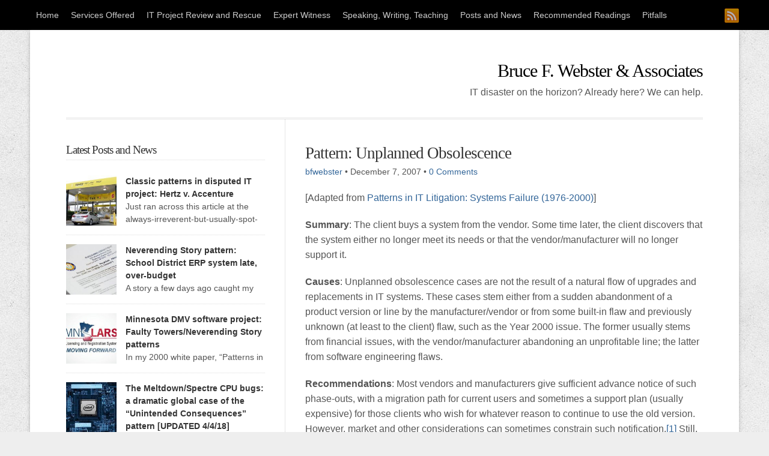

--- FILE ---
content_type: text/html; charset=UTF-8
request_url: https://bfwa.com/2007/12/07/pattern-unplanned-obsolescence/
body_size: 10926
content:
<!DOCTYPE html PUBLIC "-//W3C//DTD XHTML 1.0 Transitional//EN" "http://www.w3.org/TR/xhtml1/DTD/xhtml1-transitional.dtd">

<html xmlns="http://www.w3.org/1999/xhtml" lang="en-US">

<head profile="http://gmpg.org/xfn/11">

<meta http-equiv="X-UA-Compatible" content="IE=edge" />

<meta http-equiv="Content-Type" content="text/html; charset=UTF-8" />

<title>   Pattern: Unplanned Obsolescence  : Bruce F. Webster &amp; Associates</title>

<link rel="stylesheet" href="https://bfwa.com/wp-content/themes/wp-professional102/style.css" type="text/css" media="screen" />

<link rel="stylesheet" href="https://bfwa.com/wp-content/themes/wp-professional102/style-font.css" type="text/css" media="screen" />

	<!-- Responsive Design Resources -->
	<link rel="stylesheet" href="https://bfwa.com/wp-content/themes/wp-professional102/style-responsive.css" type="text/css" media="screen" />
	<meta name="viewport" content="width=device-width,initial-scale=1" />

<link rel="pingback" href="https://bfwa.com/xmlrpc.php" />


<meta name='robots' content='max-image-preview:large' />
<link rel="alternate" type="application/rss+xml" title="Bruce F. Webster &amp; Associates &raquo; Feed" href="https://bfwa.com/feed/" />
<link rel="alternate" type="application/rss+xml" title="Bruce F. Webster &amp; Associates &raquo; Comments Feed" href="https://bfwa.com/comments/feed/" />
<link rel="alternate" type="application/rss+xml" title="Bruce F. Webster &amp; Associates &raquo; Pattern: Unplanned Obsolescence Comments Feed" href="https://bfwa.com/2007/12/07/pattern-unplanned-obsolescence/feed/" />
<script type="text/javascript">
/* <![CDATA[ */
window._wpemojiSettings = {"baseUrl":"https:\/\/s.w.org\/images\/core\/emoji\/15.0.3\/72x72\/","ext":".png","svgUrl":"https:\/\/s.w.org\/images\/core\/emoji\/15.0.3\/svg\/","svgExt":".svg","source":{"concatemoji":"https:\/\/bfwa.com\/wp-includes\/js\/wp-emoji-release.min.js?ver=6.6.4"}};
/*! This file is auto-generated */
!function(i,n){var o,s,e;function c(e){try{var t={supportTests:e,timestamp:(new Date).valueOf()};sessionStorage.setItem(o,JSON.stringify(t))}catch(e){}}function p(e,t,n){e.clearRect(0,0,e.canvas.width,e.canvas.height),e.fillText(t,0,0);var t=new Uint32Array(e.getImageData(0,0,e.canvas.width,e.canvas.height).data),r=(e.clearRect(0,0,e.canvas.width,e.canvas.height),e.fillText(n,0,0),new Uint32Array(e.getImageData(0,0,e.canvas.width,e.canvas.height).data));return t.every(function(e,t){return e===r[t]})}function u(e,t,n){switch(t){case"flag":return n(e,"\ud83c\udff3\ufe0f\u200d\u26a7\ufe0f","\ud83c\udff3\ufe0f\u200b\u26a7\ufe0f")?!1:!n(e,"\ud83c\uddfa\ud83c\uddf3","\ud83c\uddfa\u200b\ud83c\uddf3")&&!n(e,"\ud83c\udff4\udb40\udc67\udb40\udc62\udb40\udc65\udb40\udc6e\udb40\udc67\udb40\udc7f","\ud83c\udff4\u200b\udb40\udc67\u200b\udb40\udc62\u200b\udb40\udc65\u200b\udb40\udc6e\u200b\udb40\udc67\u200b\udb40\udc7f");case"emoji":return!n(e,"\ud83d\udc26\u200d\u2b1b","\ud83d\udc26\u200b\u2b1b")}return!1}function f(e,t,n){var r="undefined"!=typeof WorkerGlobalScope&&self instanceof WorkerGlobalScope?new OffscreenCanvas(300,150):i.createElement("canvas"),a=r.getContext("2d",{willReadFrequently:!0}),o=(a.textBaseline="top",a.font="600 32px Arial",{});return e.forEach(function(e){o[e]=t(a,e,n)}),o}function t(e){var t=i.createElement("script");t.src=e,t.defer=!0,i.head.appendChild(t)}"undefined"!=typeof Promise&&(o="wpEmojiSettingsSupports",s=["flag","emoji"],n.supports={everything:!0,everythingExceptFlag:!0},e=new Promise(function(e){i.addEventListener("DOMContentLoaded",e,{once:!0})}),new Promise(function(t){var n=function(){try{var e=JSON.parse(sessionStorage.getItem(o));if("object"==typeof e&&"number"==typeof e.timestamp&&(new Date).valueOf()<e.timestamp+604800&&"object"==typeof e.supportTests)return e.supportTests}catch(e){}return null}();if(!n){if("undefined"!=typeof Worker&&"undefined"!=typeof OffscreenCanvas&&"undefined"!=typeof URL&&URL.createObjectURL&&"undefined"!=typeof Blob)try{var e="postMessage("+f.toString()+"("+[JSON.stringify(s),u.toString(),p.toString()].join(",")+"));",r=new Blob([e],{type:"text/javascript"}),a=new Worker(URL.createObjectURL(r),{name:"wpTestEmojiSupports"});return void(a.onmessage=function(e){c(n=e.data),a.terminate(),t(n)})}catch(e){}c(n=f(s,u,p))}t(n)}).then(function(e){for(var t in e)n.supports[t]=e[t],n.supports.everything=n.supports.everything&&n.supports[t],"flag"!==t&&(n.supports.everythingExceptFlag=n.supports.everythingExceptFlag&&n.supports[t]);n.supports.everythingExceptFlag=n.supports.everythingExceptFlag&&!n.supports.flag,n.DOMReady=!1,n.readyCallback=function(){n.DOMReady=!0}}).then(function(){return e}).then(function(){var e;n.supports.everything||(n.readyCallback(),(e=n.source||{}).concatemoji?t(e.concatemoji):e.wpemoji&&e.twemoji&&(t(e.twemoji),t(e.wpemoji)))}))}((window,document),window._wpemojiSettings);
/* ]]> */
</script>
<style id='wp-emoji-styles-inline-css' type='text/css'>

	img.wp-smiley, img.emoji {
		display: inline !important;
		border: none !important;
		box-shadow: none !important;
		height: 1em !important;
		width: 1em !important;
		margin: 0 0.07em !important;
		vertical-align: -0.1em !important;
		background: none !important;
		padding: 0 !important;
	}
</style>
<link rel='stylesheet' id='wp-block-library-css' href='https://bfwa.com/wp-includes/css/dist/block-library/style.min.css?ver=6.6.4' type='text/css' media='all' />
<style id='classic-theme-styles-inline-css' type='text/css'>
/*! This file is auto-generated */
.wp-block-button__link{color:#fff;background-color:#32373c;border-radius:9999px;box-shadow:none;text-decoration:none;padding:calc(.667em + 2px) calc(1.333em + 2px);font-size:1.125em}.wp-block-file__button{background:#32373c;color:#fff;text-decoration:none}
</style>
<style id='global-styles-inline-css' type='text/css'>
:root{--wp--preset--aspect-ratio--square: 1;--wp--preset--aspect-ratio--4-3: 4/3;--wp--preset--aspect-ratio--3-4: 3/4;--wp--preset--aspect-ratio--3-2: 3/2;--wp--preset--aspect-ratio--2-3: 2/3;--wp--preset--aspect-ratio--16-9: 16/9;--wp--preset--aspect-ratio--9-16: 9/16;--wp--preset--color--black: #000000;--wp--preset--color--cyan-bluish-gray: #abb8c3;--wp--preset--color--white: #ffffff;--wp--preset--color--pale-pink: #f78da7;--wp--preset--color--vivid-red: #cf2e2e;--wp--preset--color--luminous-vivid-orange: #ff6900;--wp--preset--color--luminous-vivid-amber: #fcb900;--wp--preset--color--light-green-cyan: #7bdcb5;--wp--preset--color--vivid-green-cyan: #00d084;--wp--preset--color--pale-cyan-blue: #8ed1fc;--wp--preset--color--vivid-cyan-blue: #0693e3;--wp--preset--color--vivid-purple: #9b51e0;--wp--preset--gradient--vivid-cyan-blue-to-vivid-purple: linear-gradient(135deg,rgba(6,147,227,1) 0%,rgb(155,81,224) 100%);--wp--preset--gradient--light-green-cyan-to-vivid-green-cyan: linear-gradient(135deg,rgb(122,220,180) 0%,rgb(0,208,130) 100%);--wp--preset--gradient--luminous-vivid-amber-to-luminous-vivid-orange: linear-gradient(135deg,rgba(252,185,0,1) 0%,rgba(255,105,0,1) 100%);--wp--preset--gradient--luminous-vivid-orange-to-vivid-red: linear-gradient(135deg,rgba(255,105,0,1) 0%,rgb(207,46,46) 100%);--wp--preset--gradient--very-light-gray-to-cyan-bluish-gray: linear-gradient(135deg,rgb(238,238,238) 0%,rgb(169,184,195) 100%);--wp--preset--gradient--cool-to-warm-spectrum: linear-gradient(135deg,rgb(74,234,220) 0%,rgb(151,120,209) 20%,rgb(207,42,186) 40%,rgb(238,44,130) 60%,rgb(251,105,98) 80%,rgb(254,248,76) 100%);--wp--preset--gradient--blush-light-purple: linear-gradient(135deg,rgb(255,206,236) 0%,rgb(152,150,240) 100%);--wp--preset--gradient--blush-bordeaux: linear-gradient(135deg,rgb(254,205,165) 0%,rgb(254,45,45) 50%,rgb(107,0,62) 100%);--wp--preset--gradient--luminous-dusk: linear-gradient(135deg,rgb(255,203,112) 0%,rgb(199,81,192) 50%,rgb(65,88,208) 100%);--wp--preset--gradient--pale-ocean: linear-gradient(135deg,rgb(255,245,203) 0%,rgb(182,227,212) 50%,rgb(51,167,181) 100%);--wp--preset--gradient--electric-grass: linear-gradient(135deg,rgb(202,248,128) 0%,rgb(113,206,126) 100%);--wp--preset--gradient--midnight: linear-gradient(135deg,rgb(2,3,129) 0%,rgb(40,116,252) 100%);--wp--preset--font-size--small: 13px;--wp--preset--font-size--medium: 20px;--wp--preset--font-size--large: 36px;--wp--preset--font-size--x-large: 42px;--wp--preset--spacing--20: 0.44rem;--wp--preset--spacing--30: 0.67rem;--wp--preset--spacing--40: 1rem;--wp--preset--spacing--50: 1.5rem;--wp--preset--spacing--60: 2.25rem;--wp--preset--spacing--70: 3.38rem;--wp--preset--spacing--80: 5.06rem;--wp--preset--shadow--natural: 6px 6px 9px rgba(0, 0, 0, 0.2);--wp--preset--shadow--deep: 12px 12px 50px rgba(0, 0, 0, 0.4);--wp--preset--shadow--sharp: 6px 6px 0px rgba(0, 0, 0, 0.2);--wp--preset--shadow--outlined: 6px 6px 0px -3px rgba(255, 255, 255, 1), 6px 6px rgba(0, 0, 0, 1);--wp--preset--shadow--crisp: 6px 6px 0px rgba(0, 0, 0, 1);}:where(.is-layout-flex){gap: 0.5em;}:where(.is-layout-grid){gap: 0.5em;}body .is-layout-flex{display: flex;}.is-layout-flex{flex-wrap: wrap;align-items: center;}.is-layout-flex > :is(*, div){margin: 0;}body .is-layout-grid{display: grid;}.is-layout-grid > :is(*, div){margin: 0;}:where(.wp-block-columns.is-layout-flex){gap: 2em;}:where(.wp-block-columns.is-layout-grid){gap: 2em;}:where(.wp-block-post-template.is-layout-flex){gap: 1.25em;}:where(.wp-block-post-template.is-layout-grid){gap: 1.25em;}.has-black-color{color: var(--wp--preset--color--black) !important;}.has-cyan-bluish-gray-color{color: var(--wp--preset--color--cyan-bluish-gray) !important;}.has-white-color{color: var(--wp--preset--color--white) !important;}.has-pale-pink-color{color: var(--wp--preset--color--pale-pink) !important;}.has-vivid-red-color{color: var(--wp--preset--color--vivid-red) !important;}.has-luminous-vivid-orange-color{color: var(--wp--preset--color--luminous-vivid-orange) !important;}.has-luminous-vivid-amber-color{color: var(--wp--preset--color--luminous-vivid-amber) !important;}.has-light-green-cyan-color{color: var(--wp--preset--color--light-green-cyan) !important;}.has-vivid-green-cyan-color{color: var(--wp--preset--color--vivid-green-cyan) !important;}.has-pale-cyan-blue-color{color: var(--wp--preset--color--pale-cyan-blue) !important;}.has-vivid-cyan-blue-color{color: var(--wp--preset--color--vivid-cyan-blue) !important;}.has-vivid-purple-color{color: var(--wp--preset--color--vivid-purple) !important;}.has-black-background-color{background-color: var(--wp--preset--color--black) !important;}.has-cyan-bluish-gray-background-color{background-color: var(--wp--preset--color--cyan-bluish-gray) !important;}.has-white-background-color{background-color: var(--wp--preset--color--white) !important;}.has-pale-pink-background-color{background-color: var(--wp--preset--color--pale-pink) !important;}.has-vivid-red-background-color{background-color: var(--wp--preset--color--vivid-red) !important;}.has-luminous-vivid-orange-background-color{background-color: var(--wp--preset--color--luminous-vivid-orange) !important;}.has-luminous-vivid-amber-background-color{background-color: var(--wp--preset--color--luminous-vivid-amber) !important;}.has-light-green-cyan-background-color{background-color: var(--wp--preset--color--light-green-cyan) !important;}.has-vivid-green-cyan-background-color{background-color: var(--wp--preset--color--vivid-green-cyan) !important;}.has-pale-cyan-blue-background-color{background-color: var(--wp--preset--color--pale-cyan-blue) !important;}.has-vivid-cyan-blue-background-color{background-color: var(--wp--preset--color--vivid-cyan-blue) !important;}.has-vivid-purple-background-color{background-color: var(--wp--preset--color--vivid-purple) !important;}.has-black-border-color{border-color: var(--wp--preset--color--black) !important;}.has-cyan-bluish-gray-border-color{border-color: var(--wp--preset--color--cyan-bluish-gray) !important;}.has-white-border-color{border-color: var(--wp--preset--color--white) !important;}.has-pale-pink-border-color{border-color: var(--wp--preset--color--pale-pink) !important;}.has-vivid-red-border-color{border-color: var(--wp--preset--color--vivid-red) !important;}.has-luminous-vivid-orange-border-color{border-color: var(--wp--preset--color--luminous-vivid-orange) !important;}.has-luminous-vivid-amber-border-color{border-color: var(--wp--preset--color--luminous-vivid-amber) !important;}.has-light-green-cyan-border-color{border-color: var(--wp--preset--color--light-green-cyan) !important;}.has-vivid-green-cyan-border-color{border-color: var(--wp--preset--color--vivid-green-cyan) !important;}.has-pale-cyan-blue-border-color{border-color: var(--wp--preset--color--pale-cyan-blue) !important;}.has-vivid-cyan-blue-border-color{border-color: var(--wp--preset--color--vivid-cyan-blue) !important;}.has-vivid-purple-border-color{border-color: var(--wp--preset--color--vivid-purple) !important;}.has-vivid-cyan-blue-to-vivid-purple-gradient-background{background: var(--wp--preset--gradient--vivid-cyan-blue-to-vivid-purple) !important;}.has-light-green-cyan-to-vivid-green-cyan-gradient-background{background: var(--wp--preset--gradient--light-green-cyan-to-vivid-green-cyan) !important;}.has-luminous-vivid-amber-to-luminous-vivid-orange-gradient-background{background: var(--wp--preset--gradient--luminous-vivid-amber-to-luminous-vivid-orange) !important;}.has-luminous-vivid-orange-to-vivid-red-gradient-background{background: var(--wp--preset--gradient--luminous-vivid-orange-to-vivid-red) !important;}.has-very-light-gray-to-cyan-bluish-gray-gradient-background{background: var(--wp--preset--gradient--very-light-gray-to-cyan-bluish-gray) !important;}.has-cool-to-warm-spectrum-gradient-background{background: var(--wp--preset--gradient--cool-to-warm-spectrum) !important;}.has-blush-light-purple-gradient-background{background: var(--wp--preset--gradient--blush-light-purple) !important;}.has-blush-bordeaux-gradient-background{background: var(--wp--preset--gradient--blush-bordeaux) !important;}.has-luminous-dusk-gradient-background{background: var(--wp--preset--gradient--luminous-dusk) !important;}.has-pale-ocean-gradient-background{background: var(--wp--preset--gradient--pale-ocean) !important;}.has-electric-grass-gradient-background{background: var(--wp--preset--gradient--electric-grass) !important;}.has-midnight-gradient-background{background: var(--wp--preset--gradient--midnight) !important;}.has-small-font-size{font-size: var(--wp--preset--font-size--small) !important;}.has-medium-font-size{font-size: var(--wp--preset--font-size--medium) !important;}.has-large-font-size{font-size: var(--wp--preset--font-size--large) !important;}.has-x-large-font-size{font-size: var(--wp--preset--font-size--x-large) !important;}
:where(.wp-block-post-template.is-layout-flex){gap: 1.25em;}:where(.wp-block-post-template.is-layout-grid){gap: 1.25em;}
:where(.wp-block-columns.is-layout-flex){gap: 2em;}:where(.wp-block-columns.is-layout-grid){gap: 2em;}
:root :where(.wp-block-pullquote){font-size: 1.5em;line-height: 1.6;}
</style>
<script type="text/javascript" src="https://bfwa.com/wp-includes/js/jquery/jquery.min.js?ver=3.7.1" id="jquery-core-js"></script>
<script type="text/javascript" src="https://bfwa.com/wp-includes/js/jquery/jquery-migrate.min.js?ver=3.4.1" id="jquery-migrate-js"></script>
<script type="text/javascript" src="https://bfwa.com/wp-content/themes/wp-professional102/js/flexslider.js?ver=6.6.4" id="flexslider-js"></script>
<script type="text/javascript" src="https://bfwa.com/wp-content/themes/wp-professional102/js/external.js?ver=6.6.4" id="external-js"></script>
<script type="text/javascript" src="https://bfwa.com/wp-content/themes/wp-professional102/js/suckerfish.js?ver=6.6.4" id="suckerfish-js"></script>
<script type="text/javascript" src="https://bfwa.com/wp-content/themes/wp-professional102/js/jquery.mobilemenu.js?ver=6.6.4" id="mobilmenu-js"></script>
<link rel="https://api.w.org/" href="https://bfwa.com/wp-json/" /><link rel="alternate" title="JSON" type="application/json" href="https://bfwa.com/wp-json/wp/v2/posts/16" /><link rel="EditURI" type="application/rsd+xml" title="RSD" href="https://bfwa.com/xmlrpc.php?rsd" />
<meta name="generator" content="WordPress 6.6.4" />
<link rel="canonical" href="https://bfwa.com/2007/12/07/pattern-unplanned-obsolescence/" />
<link rel='shortlink' href='https://bfwa.com/?p=16' />
<link rel="alternate" title="oEmbed (JSON)" type="application/json+oembed" href="https://bfwa.com/wp-json/oembed/1.0/embed?url=https%3A%2F%2Fbfwa.com%2F2007%2F12%2F07%2Fpattern-unplanned-obsolescence%2F" />
<link rel="alternate" title="oEmbed (XML)" type="text/xml+oembed" href="https://bfwa.com/wp-json/oembed/1.0/embed?url=https%3A%2F%2Fbfwa.com%2F2007%2F12%2F07%2Fpattern-unplanned-obsolescence%2F&#038;format=xml" />
<!-- Analytics by WP Statistics v14.10.3 - https://wp-statistics.com -->

<!-- Alternate Stylesheet -->
<link href="https://bfwa.com/wp-content/themes/wp-professional102/styles/default.css" rel="stylesheet" type="text/css" />

<!-- Custom Styles from Theme Setting Page -->
<style type="text/css">
.outer-wrap {-moz-box-shadow:0px 2px 6px rgba(100,100,100,0.4);-webkit-box-shadow:0px 2px 6px rgba(100,100,100,0.4);box-shadow:0px 2px 6px rgba(100,100,100,0.4);margin:0 auto}
#header {border-bottom:3px double #e5e5e5;}
#sitetitle,#sitetitle .title {text-align:right;}
</style>

<!-- Styles from custom.css -->
<link href="https://bfwa.com/wp-content/themes/wp-professional102/custom.css" rel="stylesheet" type="text/css" />

	<!-- MobileMenu JS -->
	<script type="text/javascript">
		jQuery(function () {
			jQuery('.nav').mobileMenu({ defaultText: 'Navigate to ...' });
			jQuery('.catnav').mobileMenu({ defaultText: 'Navigate to ... ', className: 'select-menu-catnav' });
		});
	</script>

	<!-- Media Queries Script for IE8 and Older -->
	<!--[if lt IE 9]>
		<script type="text/javascript" src="http://css3-mediaqueries-js.googlecode.com/svn/trunk/css3-mediaqueries.js"></script>
	<![endif]-->
	
	<!-- Woopra code starts here -->
	<script>
		(function(){
		var t,i,e,n=window,o=document,a=arguments,s="script",r=["config","track","identify","visit","push","call"],c=function(){var t,i=this;for(i._e=[],t=0;r.length>t;t++)(function(t){i[t]=function(){return i._e.push([t].concat(Array.prototype.slice.call(arguments,0))),i}})(r[t])};for(n._w=n._w||{},t=0;a.length>t;t++)n._w[a[t]]=n[a[t]]=n[a[t]]||new c;i=o.createElement(s),i.async=1,i.src="//static.woopra.com/js/w.js",e=o.getElementsByTagName(s)[0],e.parentNode.insertBefore(i,e)
		})("woopra");
		woopra.config({"app":"wordpress","download_tracking":false,"outgoing_tracking":false,"hide_campaign":false});
		woopra.track();
	</script>
	<!-- Woopra code ends here -->
	

</head>

<body class="post-template-default single single-post postid-16 single-format-standard sw-c">

<div id="topnav">
	<div class="limit">
					<ul class="nav clearfix">
				<li id="home"><a href="https://bfwa.com">Home</a></li>
				<li class="page_item page-item-9"><a href="https://bfwa.com/">Services Offered</a></li>
<li class="page_item page-item-4"><a href="https://bfwa.com/it-project-rescue/">IT Project Review and Rescue</a></li>
<li class="page_item page-item-5"><a href="https://bfwa.com/expertwitness/">Expert Witness</a></li>
<li class="page_item page-item-6"><a href="https://bfwa.com/speaking-writing-teaching/">Speaking, Writing, Teaching</a></li>
<li class="page_item page-item-287 current_page_parent"><a href="https://bfwa.com/postsnews/">Posts and News</a></li>
<li class="page_item page-item-11"><a href="https://bfwa.com/recommended-readings/">Recommended Readings</a></li>
<li class="page_item page-item-57"><a href="https://bfwa.com/pitfalls/">Pitfalls</a></li>
			</ul>
							<div class="sub-icons clearfix">

	<a title="Subscribe via RSS Feed" href="https://bfwa.com/feed/"><img class="rss-sub" src="https://bfwa.com/wp-content/themes/wp-professional102/images/feed.png" alt="Subscribe via RSS Feed" align="top" /></a>










</div>			</div>
</div>

<div class="outer-wrap">

	<div id="wrap">

		<div id="header">
			<div id="head-content" class="clearfix">
									<div id="sitetitle">
						<div class="title"><a href="https://bfwa.com">Bruce F. Webster &amp; Associates</a></div> 
						<div class="description">IT disaster on the horizon? Already here? We can help.</div>
					</div>
											</div>
		</div>

		
		
	
	<div id="page" class="clearfix">

		<div class="page-border clearfix">

		<div id="contentleft">

			<div id="content" class="clearfix">

				
				

				<div class="singlepost">

					<div class="post" id="post-main-16">

						<div class="entry">

							<h1 class="post-title single"><a href="https://bfwa.com/2007/12/07/pattern-unplanned-obsolescence/" rel="bookmark" title="Permanent Link to Pattern: Unplanned Obsolescence">Pattern: Unplanned Obsolescence</a></h1>

							<div class="meta single">

	<span class="meta-author"><a href="https://bfwa.com/author/bfwebster/" title="Posts by bfwebster" rel="author">bfwebster</a> &bull; </span>
	<span class="meta-date">December 7, 2007</span>
	<span class="meta-comments"> &bull; <a href="https://bfwa.com/2007/12/07/pattern-unplanned-obsolescence/#respond" title="Comments for Pattern: Unplanned Obsolescence">0 Comments</a></span> 

</div>
							
							<p>[Adapted from  <a href="http://brucefwebster.com/BFWA-SystemsFailure.pdf">Patterns in IT Litigation: Systems Failure (1976-2000)</a>]</p>
<p><strong>Summary</strong>: The client buys a system from the vendor. Some time later, the client discovers that the system either no longer meet its needs or that the vendor/manufacturer will no longer support it.</p>
<p><span id="more-16"></span></p>
<p><strong>Causes</strong>: Unplanned obsolescence cases are not the result of a natural flow of upgrades and replacements in IT systems. These cases stem either from a sudden abandonment of a product version or line by the manufacturer/vendor or from some built-in flaw and previously unknown (at least to the client) flaw, such as the Year 2000 issue. The former usually stems from financial issues, with the vendor/manufacturer abandoning an unprofitable line; the latter from software engineering flaws.</p>
<p><strong>Recommendations</strong>: Most vendors and manufacturers give sufficient advance notice of such phase-outs, with a migration path for current users and sometimes a support plan (usually expensive) for those clients who wish for whatever reason to continue to use the old version. However, market and other considerations can sometimes constrain such notification.<a href="http://bfwa.com/wp-admin/#_ftn1" title="_ftnref1" name="_ftnref1">[1]</a>  Still, any vendor or manufacturer planning an abrupt retirement of a product or product line had best provide a migration path for customers or be prepared to face exactly these type of lawsuits.</p>
<p>Clients should have contingency plans for migrating off IT technologies they use but do not control. The level of detail should correspond to the size and stability of the company in question, the proprietary nature of the system technology, and its market share. Clients will worry less about products from internationally prominent manufacturers of mainframes, servers, workstations, PCs, and corresponding software. However, the smaller the firm and the more custom or proprietary the software, the greater the risk.</p>
<p><br clear="all" /></p>
<hr align="left" size="1" width="33%" /><a href="http://bfwa.com/wp-admin/#_ftnref1" title="_ftn1" name="_ftn1">[1]</a> For example, avoiding the &#8220;Osborne effect&#8221;, so named for Osborne Computer Company (&#8220;OCC&#8221;), an early 1980s manufacturer of portable computers. OCC&#8211;with just one model on the market&#8211;put itself out of business largely by announcing a new and significantly improved model before that new model was ready to ship. OCC&#8217;s cash flow dropped to almost zero as customers stopped buying the existing OCC model in anticipation of the new one, and the company-already under great financial pressure-went bankrupt before it could get the new model out.</p>

							<div style="clear:both;"></div>

							
							<div class="meta bottom">
								<span class="cats">Filed in: <a href="https://bfwa.com/category/it-project-disputes/" rel="category tag">IT project disputes</a>, <a href="https://bfwa.com/category/itsf-white-paper/" rel="category tag">ITSF White Paper</a>, <a href="https://bfwa.com/category/main/" rel="category tag">Main</a>, <a href="https://bfwa.com/category/patterns/" rel="category tag">Patterns</a></span>
															</div>

							<div class="auth-bio clearfix">
	<div class="bio">
		<h3>About the Author: <a rel="author" href="https://bfwa.com/?author=2">bfwebster</a></h3>
		<img alt='' src='http://bfwa.com/wp-content/uploads/2018/07/avatar_user_2_1532370930-96x96.jpg' srcset='http://bfwa.com/wp-content/uploads/2018/07/avatar_user_2_1532370930-192x192.jpg 2x' class='avatar avatar-96 photo' height='96' width='96' decoding='async'/>Webster is Principal and Founder at at Bruce F. Webster &amp; Associates, as well as an Adjunct Professor for the BYU Computer Science Department. He works with organizations to help them with troubled or failed information technology (IT) projects. He has also worked in several dozen legal cases as a consultant and as a testifying expert, both in the United States and Japan. He can be reached at 303.502.4141 or at bwebster@bfwa.com.	</div>
</div>

						</div>

						
<!-- You can start editing here. -->

<div class="allcomments">


			<!-- If comments are open, but there are no comments. -->

	 

</div>


	<div id="respond">

		<form action="http://bfwa.com/wp-comments-post.php" method="post" id="commentform">

			<h3>Leave a Reply</h3>

			<div class="cancel-comment-reply">
				<a rel="nofollow" id="cancel-comment-reply-link" href="/2007/12/07/pattern-unplanned-obsolescence/#respond" style="display:none;">Click here to cancel reply.</a>			</div>

			
				<p>You must be <a href="http://bfwa.com/wp-login.php?redirect_to=https%3A%2F%2Fbfwa.com%2F2007%2F12%2F07%2Fpattern-unplanned-obsolescence%2F">logged in</a> to post a comment.</p>

			
		</form>

	</div>


					</div>

					<div class="navigation clearfix">
	<div class="alignleft single">
		&laquo; <a href="https://bfwa.com/2007/12/07/pattern-the-never-ending-story/" rel="prev">Pattern: The Never-Ending Story</a>	</div>
	<div class="alignright single">
		<a href="https://bfwa.com/2007/12/07/pattern-unintended-consequences/" rel="next">Pattern: Unintended Consequences</a> &raquo;	</div>
</div>
				</div>


			</div>

			
		</div>


		<div id="contentright">

			<div id="sidebar" class="clearfix">
				<div id="featposts-widget-2" class="widget featposts"><div class="widget-wrap"><h3 class="widgettitle"><span>Latest Posts and News</span></h3><div class='cat-posts-widget textwidget'>
				<div class="post">
					<div class="entry clearfix">
						<a href="https://bfwa.com/2019/04/25/classic-patterns-in-disputed-it-project-hertz-v-accenture/" rel="bookmark" title="Permanent Link to Classic patterns in disputed IT project: Hertz v. Accenture">		<img class="thumbnail" src="//bfwa.com/wp-content/uploads/2019/04/hertz-150x150.jpg" alt="Classic patterns in disputed IT project: Hertz v. Accenture" title="Classic patterns in disputed IT project: Hertz v. Accenture" />
	</a>
						<p class="post-title"><a href="https://bfwa.com/2019/04/25/classic-patterns-in-disputed-it-project-hertz-v-accenture/" rel="bookmark" title="Permanent Link to Classic patterns in disputed IT project: Hertz v. Accenture">Classic patterns in disputed IT project: Hertz v. Accenture</a></p>
						<p>Just ran across this article at the always-irreverent-but-usually-spot-on Register, an IT news site out of England. The standard patterns of a troubled IT project are so evident in this one report that I may well use it as a case study for my CS 428 (&#8220;Real-world software engineering&#8221;) class this fall. Here are some of [&hellip;]</p>
					</div>
					<div class="meta single">

	<span class="meta-author"><a href="https://bfwa.com/author/admin/" title="Posts by admin" rel="author">admin</a> &bull; </span>
	<span class="meta-date">April 25, 2019</span>
	 

</div>					<div style="clear:both;"></div>
				</div>
						<div class="post">
					<div class="entry clearfix">
						<a href="https://bfwa.com/2018/11/14/neverending-story-pattern-school-district-erp-system-late-over-budget/" rel="bookmark" title="Permanent Link to Neverending Story pattern: School District ERP system late, over-budget">		<img class="thumbnail" src="//bfwa.com/wp-content/uploads/2018/11/Manatee-150x150.jpg" alt="Neverending Story pattern: School District ERP system late, over-budget" title="Neverending Story pattern: School District ERP system late, over-budget" />
	</a>
						<p class="post-title"><a href="https://bfwa.com/2018/11/14/neverending-story-pattern-school-district-erp-system-late-over-budget/" rel="bookmark" title="Permanent Link to Neverending Story pattern: School District ERP system late, over-budget">Neverending Story pattern: School District ERP system late, over-budget</a></p>
						<p>A story a few days ago caught my eye, not because it was unusual, but because it follows so familiar a pattern. Here are a few excerpts from the article: MANATEE &#8212; Late nights, hefty contracts and humming computers are a norm in the district’s School Support Center, where employees are working to fix a [&hellip;]</p>
					</div>
					<div class="meta single">

	<span class="meta-author"><a href="https://bfwa.com/author/bfwebster/" title="Posts by bfwebster" rel="author">bfwebster</a> &bull; </span>
	<span class="meta-date">November 14, 2018</span>
	 

</div>					<div style="clear:both;"></div>
				</div>
						<div class="post">
					<div class="entry clearfix">
						<a href="https://bfwa.com/2018/03/29/minnesota-dmv-software-project-faulty-towers-neverending-story-patterns/" rel="bookmark" title="Permanent Link to Minnesota DMV software project: Faulty Towers/Neverending Story patterns">		<img class="thumbnail" src="//bfwa.com/wp-content/uploads/2018/03/MNLARS-150x150.jpg" alt="Minnesota DMV software project: Faulty Towers/Neverending Story patterns" title="Minnesota DMV software project: Faulty Towers/Neverending Story patterns" />
	</a>
						<p class="post-title"><a href="https://bfwa.com/2018/03/29/minnesota-dmv-software-project-faulty-towers-neverending-story-patterns/" rel="bookmark" title="Permanent Link to Minnesota DMV software project: Faulty Towers/Neverending Story patterns">Minnesota DMV software project: Faulty Towers/Neverending Story patterns</a></p>
						<p>In my 2000 white paper, &#8220;Patterns in IT Litigation: System Failure (1976-2000)&#8221; [PDF], which I researched and wrote while at PricewaterhouseCoopers, I describe six broad fact patterns to classify the types of software system implementation failure. One of those patterns I named &#8220;Faulty Towers&#8221;: The client buys the system from [or has the system developed [&hellip;]</p>
					</div>
					<div class="meta single">

	<span class="meta-author"><a href="https://bfwa.com/author/bfwebster/" title="Posts by bfwebster" rel="author">bfwebster</a> &bull; </span>
	<span class="meta-date">March 29, 2018</span>
	 

</div>					<div style="clear:both;"></div>
				</div>
						<div class="post">
					<div class="entry clearfix">
						<a href="https://bfwa.com/2018/01/31/the-meltdown-spectre-cpu-bugs-a-dramatic-global-case-of-the-unintended-consequences-pattern/" rel="bookmark" title="Permanent Link to The Meltdown/Spectre CPU bugs: a dramatic global case of the &#8220;Unintended Consequences&#8221; pattern [UPDATED 4/4/18]">		<img class="thumbnail" src="//bfwa.com/wp-content/uploads/2018/01/intel-cpu-150x150.jpg" alt="The Meltdown/Spectre CPU bugs: a dramatic global case of the &#8220;Unintended Consequences&#8221; pattern [UPDATED 4/4/18]" title="The Meltdown/Spectre CPU bugs: a dramatic global case of the &#8220;Unintended Consequences&#8221; pattern [UPDATED 4/4/18]" />
	</a>
						<p class="post-title"><a href="https://bfwa.com/2018/01/31/the-meltdown-spectre-cpu-bugs-a-dramatic-global-case-of-the-unintended-consequences-pattern/" rel="bookmark" title="Permanent Link to The Meltdown/Spectre CPU bugs: a dramatic global case of the &#8220;Unintended Consequences&#8221; pattern [UPDATED 4/4/18]">The Meltdown/Spectre CPU bugs: a dramatic global case of the &#8220;Unintended Consequences&#8221; pattern [UPDATED 4/4/18]</a></p>
						<p>Back in 2000, PricewaterhouseCooper published my research white paper, &#8220;Patterns in IT Litigation: Systems Failure (1976-2000)&#8221; (PDF). This paper reflected research I and my staff had done over several months on roughly 120 two- or three-party lawsuits involving information technology. I found that almost all of these lawsuits fell into one or two of six [&hellip;]</p>
					</div>
					<div class="meta single">

	<span class="meta-author"><a href="https://bfwa.com/author/bfwebster/" title="Posts by bfwebster" rel="author">bfwebster</a> &bull; </span>
	<span class="meta-date">January 31, 2018</span>
	 

</div>					<div style="clear:both;"></div>
				</div>
		</div>
</div></div><div id="text-338641721" class="widget widget_text"><div class="widget-wrap"><h3 class="widgettitle"><span>About BFWA</span></h3>			<div class="textwidget">We offer a variety of analysis, review, and problem-solving services to corporate, government and legal clients. These include: feasibility reviews of IT-related proposals and business plans; review and trouble-shooting of existing IT systems development projects; technical due diligence for investments in IT startups and enterprises; custom training and presentations on key IT subjects and issues; and litigation support (arbitration, mediation, consulting, expert testimony) in IT-related disputes, including intellectual property (copyright, trade secret, patent) and large-scale IT project disputes.

</p><p>Please call Bruce F. Webster at 303.502.4141 or send him an <a href="mailto:bwebster@bfwa.com">e-mail</a> for more information.</p>

<p>Bruce F. Webster &amp; Associates<br>
826 S 400 W <br>
Provo, UT 84601 <br>
303.502.4141</p></div>
		</div></div><div id="search-2" class="widget widget_search"><div class="widget-wrap"><h3 class="widgettitle"><span>Search:</span></h3><form id="searchform" method="get" action="https://bfwa.com/" ><input type="text" value="Enter Search Terms" onfocus="if (this.value == 'Enter Search Terms') {this.value = '';}" onblur="if (this.value == '') {this.value = 'Enter Search Terms';}" size="18" maxlength="50" name="s" id="searchfield" /><input type="submit" value="search" id="submitbutton" /></form>
</div></div><div id="categories-338641871" class="widget widget_categories"><div class="widget-wrap"><h3 class="widgettitle"><span>Categories</span></h3><form action="https://bfwa.com" method="get"><label class="screen-reader-text" for="cat">Categories</label><select  name='cat' id='cat' class='postform'>
	<option value='-1'>Select Category</option>
	<option class="level-0" value="3">Admin</option>
	<option class="level-0" value="4">Architecture</option>
	<option class="level-0" value="5">Articles</option>
	<option class="level-0" value="6">Baseline</option>
	<option class="level-0" value="7">Books</option>
	<option class="level-0" value="8">Change management</option>
	<option class="level-0" value="45">Competition</option>
	<option class="level-0" value="40">Crime</option>
	<option class="level-0" value="9">Development</option>
	<option class="level-0" value="42">Estimation</option>
	<option class="level-0" value="41">Expert Testimony</option>
	<option class="level-0" value="49">Expert Witness</option>
	<option class="level-0" value="52">Hardware</option>
	<option class="level-0" value="10">Intellectual property</option>
	<option class="level-0" value="11">IT project disputes</option>
	<option class="level-0" value="12">IT Project Management</option>
	<option class="level-0" value="13">ITSF White Paper</option>
	<option class="level-0" value="34">ITSF White Paper</option>
	<option class="level-0" value="14">Lawsuits</option>
	<option class="level-0" value="15">Main</option>
	<option class="level-0" value="16">Maintenance</option>
	<option class="level-0" value="17">Management</option>
	<option class="level-0" value="18">Methodology</option>
	<option class="level-0" value="19">Metrics</option>
	<option class="level-0" value="20">Patents</option>
	<option class="level-0" value="21">Patterns</option>
	<option class="level-0" value="22">Pitfalls</option>
	<option class="level-0" value="23">PMSE</option>
	<option class="level-0" value="24">Politics</option>
	<option class="level-0" value="44">Product development</option>
	<option class="level-0" value="47">Project failure</option>
	<option class="level-0" value="25">Quality assurance</option>
	<option class="level-0" value="26">Recruiting</option>
	<option class="level-0" value="35">RISE</option>
	<option class="level-0" value="27">Risk management</option>
	<option class="level-0" value="48">Security</option>
	<option class="level-0" value="28">Software engineering</option>
	<option class="level-0" value="29">Source code control</option>
	<option class="level-0" value="30">Surviving Complexity</option>
	<option class="level-0" value="46">System re-engineering</option>
	<option class="level-0" value="31">Technology</option>
	<option class="level-0" value="50">Trade secrets</option>
	<option class="level-0" value="32">Training</option>
	<option class="level-0" value="1">Uncategorized</option>
	<option class="level-0" value="33">Writing</option>
</select>
</form><script type="text/javascript">
/* <![CDATA[ */

(function() {
	var dropdown = document.getElementById( "cat" );
	function onCatChange() {
		if ( dropdown.options[ dropdown.selectedIndex ].value > 0 ) {
			dropdown.parentNode.submit();
		}
	}
	dropdown.onchange = onCatChange;
})();

/* ]]> */
</script>
</div></div><div id="archives-2" class="widget widget_archive"><div class="widget-wrap"><h3 class="widgettitle"><span>Archives</span></h3>		<label class="screen-reader-text" for="archives-dropdown-2">Archives</label>
		<select id="archives-dropdown-2" name="archive-dropdown">
			
			<option value="">Select Month</option>
				<option value='https://bfwa.com/2019/04/'> April 2019 </option>
	<option value='https://bfwa.com/2018/11/'> November 2018 </option>
	<option value='https://bfwa.com/2018/03/'> March 2018 </option>
	<option value='https://bfwa.com/2018/01/'> January 2018 </option>
	<option value='https://bfwa.com/2017/10/'> October 2017 </option>
	<option value='https://bfwa.com/2017/05/'> May 2017 </option>
	<option value='https://bfwa.com/2017/03/'> March 2017 </option>
	<option value='https://bfwa.com/2017/01/'> January 2017 </option>
	<option value='https://bfwa.com/2014/02/'> February 2014 </option>
	<option value='https://bfwa.com/2013/11/'> November 2013 </option>
	<option value='https://bfwa.com/2013/10/'> October 2013 </option>
	<option value='https://bfwa.com/2013/09/'> September 2013 </option>
	<option value='https://bfwa.com/2013/08/'> August 2013 </option>
	<option value='https://bfwa.com/2013/07/'> July 2013 </option>
	<option value='https://bfwa.com/2013/05/'> May 2013 </option>
	<option value='https://bfwa.com/2012/11/'> November 2012 </option>
	<option value='https://bfwa.com/2012/06/'> June 2012 </option>
	<option value='https://bfwa.com/2012/05/'> May 2012 </option>
	<option value='https://bfwa.com/2011/10/'> October 2011 </option>
	<option value='https://bfwa.com/2011/03/'> March 2011 </option>
	<option value='https://bfwa.com/2011/02/'> February 2011 </option>
	<option value='https://bfwa.com/2010/05/'> May 2010 </option>
	<option value='https://bfwa.com/2010/02/'> February 2010 </option>
	<option value='https://bfwa.com/2009/12/'> December 2009 </option>
	<option value='https://bfwa.com/2009/07/'> July 2009 </option>
	<option value='https://bfwa.com/2009/06/'> June 2009 </option>
	<option value='https://bfwa.com/2009/03/'> March 2009 </option>
	<option value='https://bfwa.com/2009/01/'> January 2009 </option>
	<option value='https://bfwa.com/2008/12/'> December 2008 </option>
	<option value='https://bfwa.com/2008/11/'> November 2008 </option>
	<option value='https://bfwa.com/2008/10/'> October 2008 </option>
	<option value='https://bfwa.com/2008/09/'> September 2008 </option>
	<option value='https://bfwa.com/2008/08/'> August 2008 </option>
	<option value='https://bfwa.com/2008/07/'> July 2008 </option>
	<option value='https://bfwa.com/2008/06/'> June 2008 </option>
	<option value='https://bfwa.com/2008/05/'> May 2008 </option>
	<option value='https://bfwa.com/2008/04/'> April 2008 </option>
	<option value='https://bfwa.com/2008/03/'> March 2008 </option>
	<option value='https://bfwa.com/2008/02/'> February 2008 </option>
	<option value='https://bfwa.com/2008/01/'> January 2008 </option>
	<option value='https://bfwa.com/2007/12/'> December 2007 </option>

		</select>

			<script type="text/javascript">
/* <![CDATA[ */

(function() {
	var dropdown = document.getElementById( "archives-dropdown-2" );
	function onSelectChange() {
		if ( dropdown.options[ dropdown.selectedIndex ].value !== '' ) {
			document.location.href = this.options[ this.selectedIndex ].value;
		}
	}
	dropdown.onchange = onSelectChange;
})();

/* ]]> */
</script>
</div></div><div id="meta-2" class="widget widget_meta"><div class="widget-wrap"><h3 class="widgettitle"><span>Meta</span></h3>
		<ul>
						<li><a href="https://bfwa.com/wp-login.php">Log in</a></li>
			<li><a href="https://bfwa.com/feed/">Entries feed</a></li>
			<li><a href="https://bfwa.com/comments/feed/">Comments feed</a></li>

			<li><a href="https://wordpress.org/">WordPress.org</a></li>
		</ul>

		</div></div>			</div>

			<div id="sidebar-bottom" class="clearfix">

				<div id="sidebar-bottom-left">
														</div>

				<div id="sidebar-bottom-right">
														</div>

			</div>

		</div>


		</div> <!-- End page-border class -->

		</div>

		
	</div>

</div>

	
	<div id="footer">
<div class="limit">
		
		&copy;  2007-2026 Bruce F. Webster. <a rel="nofollow" href="http://www.solostream.com">Theme by Solostream</a>.
</div>

	</div>


<script type="text/javascript" src="https://bfwa.com/wp-includes/js/comment-reply.min.js?ver=6.6.4" id="comment-reply-js" async="async" data-wp-strategy="async"></script>

</body>

</html>

--- FILE ---
content_type: text/css
request_url: https://bfwa.com/wp-content/themes/wp-professional102/style.css
body_size: 9451
content:
/*  
Theme Name: WP-Professional
Theme URL: http://www.solostream.com
Description: WP-Professional is a responsive and user-friendly theme for WordPress.
Author: Solostream
Author URI: http://www.solostream.com/
Version: 1.0.2

The CSS, XHTML and design is released under GPL:
http://www.opensource.org/licenses/gpl-license.php

*/

/* --- [ YOU SHOULD NOT CHANGE THIS FILE. Make style changes on the Theme Settings page or on custom.css ] --- */

/* -------------------[ Main Page Elements ]------------------- */

body {
	text-align: left;
	margin: 0;
	padding: 0;
	color:#555;
	line-height:1.5em;
	background:#eee url(images/bodybg6.jpg);
	font-size:9pt;
	font-family:georgia,serif;
	}

.outer-wrap {
	width:1180px;
	margin: 0 auto;
	background:#fff;
	}

.limit {
	max-width:1180px;
	width:100%;
	margin: 0 auto;
	}

#wrap {
	clear: both;
	margin: 0 auto;
	padding:50px 60px 0;
	}

#header {
	clear: both;
	margin: 0 auto;
	padding: 0 0 30px;
	}

#head-content {
	margin: 0 auto;
	padding: 0;
	}

#sitetitle, 
#logo {
	max-width:100%;
	margin:0;
	padding:0;
	text-align:left;
	}

#logo img {
	max-width:100%;
	height:auto;
	}

#sitetitle .title {
	padding:0;
	margin:0;
	letter-spacing:-1px;
	line-height:1.2em;
	font-size:20pt;
	display:block;
	}

#sitetitle .title a {
	color:#000;
	}

#sitetitle .description {
	padding: 5px 0 0;
	margin:0;
	font-size:9pt;
	display:block;
	}

#page {
	padding:0;
	clear: both;
	margin: 0 auto;
	background:url(images/dot.gif) 65.625% 0 repeat-y;
	}

#contentleft {
	width: 62.5%;
	float:left;
	padding:40px 0;
	margin: 0;
	position:relative;
	}

#content {
	width: 100%;
	float:none;
	padding:0;
	margin: 0;
	}

#sidebar-narrow {
	width: 20%;
	float:left;
	padding:0;
	margin: 0;
	font-size: 9pt;
	line-height:1.5em;
	}

#contentright {
	width: 31.25%;	
	float:right;	
	padding:40px 0;	
	margin: 0;
	font-size: 9pt;
	line-height:1.5em;
	}

#sidebar {
	width: 100%;	
	float:none;	
	display:block;
	overflow:hidden;
	}

#sidebar-bottom {
	width: 100%;
	clear:both;
	display: block;
	overflow:hidden;
	padding:0;
	}

#sidebar-bottom-left {
	width:54.375%;
	float:left;
	padding:0;
	margin:0;
	overflow:hidden;
	}

#sidebar-bottom-right {
	width:41.875%;
	float:right;
	padding:0;
	margin:0;
	overflow:hidden;
	}

#footer {
	clear: both;
	margin: 0 auto;
	padding: 30px 0;
	background:#111;
	color:#ccc;
	text-align:left;
	line-height:24px;
	}

.clearfix:after,
blockquote:after {
	content: "."; 
	display: block; 
	height: 0; 
	clear: both; 
	visibility: hidden;
	}

.clearfix,
blockquote {
	display: inline-block;
	}

/* Hides from IE-mac \*/
* html .clearfix,
* html blockquote {
	height: 1%;
	}
.clearfix,
blockquote {
	display: block;
	}
/* End hide from IE-mac */

/* -------------------[ Headings ]------------------- */

h1,h2,h3,h4,h5,h6,h7,#sitetitle .title  {
	font-family:georgia,serif;
	letter-spacing:-1px;
	margin: 0;
	padding: 0;
	text-align: left;
	font-weight:normal;
	color:#333;
	line-height: 1.2em;
	}

h1 {
	font-size: 20pt;
	margin: 0;
	}

h2 {
	font-size: 18pt;
	}

h3 {
	font-size: 16pt;
	}

h4,h5,h6,h7 {
	font-size: 14pt;
	}

.entry h1,.entry h2,.entry h3, .entry h4, .entry h5, .entry h6, .entry h7 {
	margin-bottom: 20px;
	}

h3#postinfo, h3#comments, h3#respond, h3#trackbacks, #respond h3  {
	margin: 0;
	}

h3#comments  {
	margin: 0 0 5px;
	}

h3.post-title, 
h2.post-title,
h1.post-title {
	font-size: 20pt;
	margin:0;
	}

h1.page-title,
h1.archive-title {
	padding:0 0 10px;
	margin:0 0 15px;
	border-bottom:1px dotted #ddd;
	}

.sitemap h2 {
	font-size:14pt;
	margin:0 0 15px;
	padding:0 0 5px;
	border-bottom:1px dotted #ddd;
	}

.auth-bio h1 {
	margin:0;
	}

h2.feature-title,
h3.widgettitle,
h2.feat-title {
	font-size:14pt;
	margin:0 0 15px;
	padding:0 0 5px;
	border-bottom:1px dotted #ddd;
	}

h3.widgettitle {
	margin:0 0 10px;
	}

#footer-widgets h3.widgettitle {
	margin:0 0 15px;
	padding:0 0 5px;
	border:0;
	border-bottom:1px dotted #444;
	color:#aaa;
	}

/* -------------------[ Links ]------------------- */

a, a:link, a:visited {
	outline:none;
	text-decoration:none;
	color:#336699;
	-moz-transition: all 0.3s ease-in-out;
	-webkit-transition: all 0.3s ease-in-out;
	transition: all 0.3s ease-in-out;
	}

a:hover, a:active {
	text-decoration:none;
	color:#000000;
	}

a.more-link, 
a.more-link:link, 
a.more-link:visited  {}

a.more-link:hover, 
a.more-link:active  {}

#footer a, 
#footer a:link, 
#footer a:visited {
	color:#ccc;
	}

#footer a:hover, 
#footer a:active {
	color:#fff;
	}

.post-title a, .post-title a:link, .post-title a:visited {
	color:#333;
	text-decoration:none;
	}

.post-title a:hover, .post-title a:active {
	color:#000;
	}

h3.widgettitle a,
h3.widgettitle a:link,
h3.widgettitle a:visited {
	color:#333;
	}

h3.widgettitle a:hover,
h3.widgettitle a:active {
	color:#000;
	}

#footer-widgets h3.widgettitle a,
#footer-widgets h3.widgettitle a:link,
#footer-widgets h3.widgettitle a:visited {
	color:#aaa;
	}

#footer-widgets h3.widgettitle a:hover,
#footer-widgets h3.widgettitle a:active {
	color:#fff;
	}


	
/* -------------------[ Images ]------------------- */

.entry img {
	max-width: 100%;
	height:auto;
        }

img.alignright {
	float: right;
	clear: right;
	margin: 0 0 15px 10px;
        }

img.alignleft {
	float: left;
	clear: left;
	margin: 0 10px 15px 0px;
        }

img.aligncenter, img.centered, img.center { 
	display: block; 
	margin: 0 auto 15px;  
	float: none; 
	clear: both;
        }

img.thumbnail {
	float:right;
	margin: 0 0 20px 10px;
	}

.entry img.thumbnail {
	max-width:40%;
	height:auto;
	padding:10px;
	-moz-box-shadow:0px 0px 3px rgba(100,100,100,0.3);
	-webkit-box-shadow:0px 0px 3px rgba(100,100,100,0.3);
	box-shadow:0px 0px 3px rgba(100,100,100,0.3);
	}

img.avatar {
	border:1px solid #ddd;
	padding:3px;
	background:#fff;
	float:right;
	margin:0 0 10px 10px;
	}

/* -------------------[ Caption Styles for WP 2.6+ ]------------------- */

.wp-caption {
	border: 1px solid #ebebeb;
	text-align: center;
	background-color: #fff;
	padding-top:5px;
	margin: 0 10px 10px;
	}

.wp-caption img {
	margin: 0;
	padding: 0;
	border: 0 none;
	}

.wp-caption p.wp-caption-text {
	font-size: 8pt;
	padding: 5px;
	margin: 0;
	}

/* -------------------[ Misc Tags and Classes ]------------------- */

p {
	margin-top: 0px;
	margin-bottom: 20px;
	}

ol {
	margin-left: 40px;
	padding: 0;
	}

ul {
	margin-left: 20px;
	padding: 0;
	}

.post ul, .post ol {
	list-style-type: none;
	}

.post ul li {
	list-style-type:none;
	padding: 0;
	margin: 0 0 2px;
	padding-left:20px;
	background:url(images/bullet.png) 0 5px no-repeat;
	}

.post ol li {
	list-style-type:decimal;
	margin-left: 0;
	padding-left: 0;
	}

.post ul li li {
	list-style-type:square;
	padding: 0;
	margin: 0 0 2px;
	padding-left:0;
	background:none;
	}

.post ul li li li {
	list-style-type:disc;
	padding: 0;
	margin: 0 0 2px;
	padding-left:0;
	background:none;
	}

form, select {
	margin:0;
	padding:0;
	}

acronym, abbr, span.caps {
	cursor: help;
	}

acronym, abbr {
	border-bottom: 1px solid #999;
	}

* html acronym, abbr {
	border-bottom: 1px dashed #999;
	}

blockquote {
	margin: 0 0 20px;
	color: #666;
	background:#f5f5f5;
	padding: 15px 15px 1px;
	border:1px solid #ebebeb;
	}

.center {
	text-align: center;
	}

a img, img a {
	border: none;
	}

code {
	font: 1.1em 'Courier New', Courier, Fixed;
	}

hr {
        display: block;
        clear:both;
        }

.navigation {
	padding: 0; 
	margin: 0;
	clear:both;
	}

.page .navigation {
	margin-top:20px;
	}

.navigation .alignright {
	width:49%;
	float: right;
	text-align:right;
	}
	
.navigation .alignleft {
	width:49%;
	float: left;
	text-align:left;
	}

.alignright {
	float: right;
	}
	
.alignleft {
	float: left;
	}

.aligncenter, div.aligncenter {
	display: block;
	margin-left: auto;
	margin-right: auto;
        float: none; 
        clear: both;
	}

input:focus {
	outline: none;
	}

select,
input,
textarea {
	-webkit-appearance: none;
	-webkit-border-radius:0; 
	border-radius:0;
	}

input[type="checkbox"] { -webkit-appearance: checkbox; }
input[type="radio"] { -webkit-appearance: radio; }
input[type="submit"], input[type="button"] { -webkit-appearance: button; }
select { -webkit-appearance:caret; }
textarea { -webkit-appearance:caret; }

/* -------- [ Table ] -------- */
	
table {
	border-collapse: collapse;
	margin-bottom: 20px; 
	max-width:100%;
	overflow:hidden;
	}

table th {
	background:#eeeeee;
	border: 1px solid #fff;
	padding: 10px; 
	}

table tr {
	background:#f5f5f5;
	}

table td {
	border: 1px solid #fff;
	padding: 10px; 
	}

/* -------- [ Calendar Table ] -------- */
	
table#wp-calendar {
	margin-bottom: 0px; 
	width:100%;
	text-align:center;
	border:1px solid #ebebeb;
	}

table#wp-calendar caption {
	font-size:10pt;
	font-weight:bold;
	padding: 5px;
	}

table#wp-calendar th {
	background:#ebebeb;
	border: 1px solid #fff;
	padding: 5px; 
	}

table#wp-calendar tr {
	background:#f5f5f5;
	}

table#wp-calendar td {
	border: 1px solid #fff;
	padding: 5px; 
	}

table#wp-calendar tfoot td {
	background:#ebebeb;
	padding: 5px;

	}

/* ---------------[ Related Posts on Single Post Page ]--------------- */

#related {
	padding: 15px;
	margin: 0 0 15px;
	background:#f5f5f5;
	border: 1px solid #ebebeb; 
	}

#related .related-posts {
	font-weight:bold;
	width: 48%;
	float:right;
	}

#related .related-posts p {
	margin:0;
	}

#related .related-posts ol {
	font-weight:normal;
	margin:0 0 0 25px;
	}

#related .related-posts li {
	margin-bottom: 2px;
	}

#related .subscribe {
	width: 50%;
	float:left;
	padding: 0;
	}

#related .subscribe p.intro {
	font-weight:bold;
	}

#related .subscribe p.feed {
	margin-bottom:10px;
	font-weight:bold;
	padding-left: 21px;
	background: url(images/FeedIcon-16.gif) 0px 50% no-repeat;
	}

#related .subscribe form {
	margin:0;
	padding:0;
	}

/* -------------------[ Author Bio Info ]------------------- */

.auth-bio {
	padding: 0;
	margin: 0;
	border:1px solid #e5e5e5;
	background:#f5f5f5;
	padding: 30px;
	margin: 0 0 30px;
	}

.auth-bio img.avatar {
	padding:3px;
	background:#fff;
	border:1px solid #ddd;
	float:right;
	margin:0 0 15px 15px;
	}

.auth-clear {
	clear:both;
	margin: 0 auto;
	padding: 0;
	}

p.auth-website {
	width:auto;
	float:right;
	margin: 0;
	padding:0;
	height:24px;
	line-height:24px;
	}

p.auth-icons {
	width:300px;
	float:left;
	margin: 0;
	padding:0;
	text-align:left;
	height:24px;
	line-height:24px;
	}

p.auth-icons img {
	margin: 0 1px 0 0;
	padding:0;
	border:0;
	}

.single .auth-bio {
	margin: 0 0 30px;
	}

.auth-bio h3 {
	margin:0;
	}

.auth-bio h3 span.profile {
	font-family:arial, helvetica, sans-serif;
	font-size:9pt;
	margin:0;
	padding:0 0 0 3px;
	font-weight:normal;
	letter-spacing:0;
	}

/* -------------------[ Comments ]------------------- */

.allcomments {
	padding: 0;
	margin:0;
	}

.commentlist {
	padding: 0;
	list-style-type:none;
	margin: 0 ;
	}

.post ol.commentlist li {
	background: #f5f5f5;
	clear:both;
	margin: 0 0 20px;
	padding: 20px;
	list-style-type:none;
	border:1px solid #e5e5e5;
	}

.commentlist li ul.children li {
	background: #fff;
	}

.commentlist li ul.children li.depth-3,
.commentlist li ul.children li.depth-5,
.commentlist li ul.children li.depth-7,
.commentlist li ul.children li.depth-9 {
	background: #f5f5f5;
	}

.commentlist li ul.children {
	margin: 0;
	padding: 0;
	}

.commentlist li ul.children li {
	margin: 20px 0 0;
	}

.commentlist li.alt { }

.commentmetadata {
	display: block;
	margin-bottom:10px;
	font-size: 8pt;
	}

.commentlist cite {
	font-style:normal;
	font-weight:bold;
	}

#commentform {
	padding: 0;
	margin-bottom:0;
	}

#commentform label {
	padding: 0;
	margin: 0 0 0 5px;
	font-size:8pt;
	color:#666;
	}

#commentform input#author,
#commentform input#email,
#commentform input#url,
#commentform textarea {
	padding:10px;
	background:#f5f5f5;
	border-color: #ccc #ddd #ddd #ccc; 
	border-width:1px; 
	border-style:solid;
	width: 250px;
	}

#commentform input#author:focus,
#commentform input#email:focus,
#commentform input#url:focus,
#commentform textarea:focus {
	background:#fff;
	}

#commentform textarea {
	width:95%;
	}

#commentform input#submit {
	cursor:pointer;
	font-family:inherit;
	clear:both;
	padding: 10px 20px;
	text-align:center;
	font-weight:bold;
	color:#fff;
	background:#336699;
	}

p.button-submit {
	margin:0;
	}

#commentform input#submit:hover {
	background:#000;
	}

.thread-alt { }	

.thread-even { }

#respond { 
	margin: 30px 0 15px;
	padding:0;
	clear:both; 
	}

.commentlist #respond { 
	}

.comments-navigation {
	display:block;
	margin: 0;
	padding:10px 0;
	}

.comments-navigation .alignleft {
	float:left;
	}

.comments-navigation .alignright {
	float:right;
	}

.comments-number {
	margin-bottom:0;
	padding:0;
	}

.commentlist img.avatar {}

.reply {
	margin: 0;
	}

a.comment-reply-link, 
a.comment-reply-link:link, 
a.comment-reply-link:visited, 
.reply a, 
.reply a:link, 
.reply a:visited {
	clear:both;
	}

a.comment-reply-link:hover, 
a.comment-reply-link:active, 
.reply a:hover, 
.reply a:active {}

.post ol.commentlist .comment-body ul {
	list-style-type:disc;
	margin:0 30px 15px;
	padding:0;
	border:none;
	}

.post ol.commentlist .comment-body ul li {
	list-style-type:disc;
	margin:0;
	padding:0;
	border:none;
	}

.post ol.commentlist .comment-body ol {
	list-style-type:decimal;
	margin:0 30px 15px;
	padding:0;
	border:none;
	}

.post ol.commentlist .comment-body ol li {
	list-style-type:decimal;
	margin:0;
	padding:0;
	border:none;
	}

.cancel-comment-reply {
	padding: 5px 0 10px;
	}

.pings {
	background:#f5f5f5;
	padding: 20px;
	margin: 0 0 20px;
	}

.pings ol {
	margin-left:20px;
	}

.pings li {
	margin-bottom:5px;
	}

/* ---------------[ Site Map Page ]--------------- */

.sitemap .post,
.sitemap .page,
.post.sitemap {
	border:0;
	margin:0;
	padding:0;
	}

.sitemap ul {
	list-style-type:none;
	margin-top: 0;
	margin-left: 0;
	margin-bottom:15px;
	color:#ccc;
	}

.sitemap ul ul {
	margin-left: 15px;
	margin-bottom:0;
	}

.sitemap .entry {
	padding-bottom:15px;
	}

.sitemap .meta {
	margin: 0 0 10px;
	padding: 0;
	}

.sitemap-narrow {
	width:40%;
	float:right;
	padding: 0;
	margin:0 0 15px;
	}

.sitemap-wide {
	width:55%;
	float:left;
	}

.sitemap-post {
	clear:both;
	margin:0 0 15px;
	border-bottom:1px dotted #ddd;
	padding:0;
	}

.sitemap-post p.sitemap-title {
	font-weight:bold;
	margin:0;
	}

.sitemap-post img.thumbnail {
	float:right;
	margin:0 0 5px 5px;
	padding:1px;
	border:1px solid #ebebeb;
	width:25%;
	}

/* -------------------[ Top Navigation ]------------------- */

#topnav {
	padding:0; 
	margin:0;
	background:#000;
	font-size:9pt;
	}

#topnav ul { 
	z-index:99; 
	margin:0; 
	padding:0; 
	list-style:none; 
	line-height:1; 
	margin:0;
	}

#topnav ul a  {
	position:relative; 
	display:block; 
	z-index:100; 
	padding:5px 10px; 
	line-height:40px; 
	text-decoration:none;
	color:#ccc;
	}

#topnav ul li  { 
	float:left; 
	width: auto; 
	}

#topnav ul a:hover {
	color:#fff;
	}

#topnav ul ul  { 
	position: absolute; 
	left: -999em; 
	width: 252px; 
	z-index:99999;
	border-top: 1px solid #fff;
	background:#f5f5f5;
	border-bottom: 1px solid #ddd;
	}

#topnav ul ul a  {
	width:230px; 
	line-height:30px;
	border: 1px solid #ddd;
	border-bottom:0;
	color:#333;
	}

#topnav ul ul a:hover  {
	background:#fff;
	color:#000;
	}

#topnav ul ul ul  {
	margin: -36px 0 0 251px; 
	}

#topnav ul li li { 
	margin:0;
	border:0;
	}

#topnav ul li:hover,
#topnav ul li.hover  { 
	position:static;
	}

#topnav ul li:hover ul ul, 
#topnav ul li.sfhover ul ul,
#topnav ul li:hover ul ul ul, 
#topnav ul li.sfhover ul ul ul,
#topnav ul li:hover ul ul ul ul, 
#topnav ul li.sfhover ul ul ul ul { 
	left:-999em; 
	}

#topnav ul li:hover ul, 
#topnav ul li.sfhover ul,
#topnav ul li li:hover ul, 
#topnav ul li li.sfhover ul,
#topnav ul li li li:hover ul, 
#topnav ul li li li.sfhover ul,
#topnav ul li li li li:hover ul, 
#topnav ul li li li li.sfhover ul { 
	left:auto; 
	}

.select-menu,
.select-menu-catnav { 
	display: none;
	font-family:inherit;
	}

/* -------------------[ Category Navigation ]------------------- */

#catnav {
	padding:0; 
	margin:0;
	clear: both;
	margin-bottom: 0;
	font-size:9pt;
	border:3px double #e5e5e5;
	border-width:3px 0;
	}

#catnav ul { 
	z-index:99; 
	margin:0; 
	padding:0; 
	list-style:none; 
	line-height:1;
	}

#catnav ul li  {
	float:left; 
	width: auto;
	}

#catnav ul a  {
	position:relative; 
	display:block; 
	z-index:100; 
	padding:5px 10px; 
	line-height:30px; 
	text-decoration:none;
	border-right:1px solid #e5e5e5;
	}

#catnav ul a:hover {
	background:#f5f5f5;
	}

#catnav ul ul  { 
	position: absolute; 
	left: -999em; 
	width: 252px; 
	z-index:99999;
	margin-left:-1px;
	border:0;
	border-top: 3px double #e5e5e5;
	}

#catnav ul ul a  {
	width:230px; 
	line-height:30px;
	border:0;
	border: 1px solid #e5e5e5;
	border-top:0;
	background:#FFF;
	}

#catnav ul ul a:hover  {
	background:#F5F5F5;
	}

#catnav ul ul ul  {
	margin: -44px 0 0 251px; 
	}

#catnav ul li li { 
	margin:0;
	border:0;
	}

#catnav ul li:hover,
#catnav ul li.hover  { 
	position:static;
	}

#catnav ul li:hover ul ul, 
#catnav ul li.sfhover ul ul,
#catnav ul li:hover ul ul ul, 
#catnav ul li.sfhover ul ul ul,
#catnav ul li:hover ul ul ul ul, 
#catnav ul li.sfhover ul ul ul ul { 
	left:-999em; 
	}

#catnav ul li:hover ul, 
#catnav ul li.sfhover ul,
#catnav ul li li:hover ul, 
#catnav ul li li.sfhover ul,
#catnav ul li li li:hover ul, 
#catnav ul li li li.sfhover ul,
#catnav ul li li li li:hover ul, 
#catnav ul li li li li.sfhover ul { 
	left:auto; 
	}

/* -------------------[ Footer Navigation ]------------------- */

#footnav {
	padding:0; 
	margin:0;
	float:right;
	}

#footnav ul  {
	list-style-type:none; 
	padding:0; 
	margin:0;
 	}

#footnav ul li  { 
	display:inline; 
	list-style-type:none; 
	margin:0 0 0 10px;
	padding:0;  
	}

#footnav ul a,
#footnav ul a:link,
#footnav ul a:visited  {
	display:inline;
	padding:0;  
	text-decoration:none;
	color:#bbb;
	}

#footnav ul a:hover,
#footnav ul a:active {
	color:#fff;
	}

/* --------------[ Basic Post Classes ]-------------- */

.post, .page.hentry {
	margin: 0 0 30px;
	padding:0 0 10px;
	clear:both;
	border-bottom:3px double #eee;
	}

.entry {}

.single .entry {}

.page .post {
	margin:0;
	border:0;
	padding:0;
	}

.meta {
	margin: 0 0 20px;
	padding:5px 0 0;
	}

.meta.bottom {
	margin: 0 0 30px;
	padding:0;
	}

.single .meta {}

.meta-commments {}

.meta-author {}

.meta-date {}

p#breadcrumbs {
	font-size:8pt;
	letter-spacing:0;
	line-height:1.5em;
	margin:0 0 20px;
	padding:0 0 5px;
	border-bottom:1px dotted #ddd;
	}

p.tags {
	margin-bottom:5px;  
	clear:both;
	}

p.cats {
	clear:both;
	}

.single-video {
	position: relative;
	padding-bottom: 56.25%;
	padding-top: 30px;
	height: 0;
	overflow: hidden;
	margin: 0 auto 20px;
	}

.single-video iframe,  
.single-video object,  
.single-video embed {
	position: absolute;
	top: 0;
	left: 0;
	width: 100%;
	height: 100%;
	}

.author {
	padding-bottom:30px;
	border-bottom:1px dotted #ddd;
	margin: 0 0 30px;
	clear:both;
	}

.author:last-child {
	padding-bottom:0;
	border-bottom:0;
	margin: 0;
	}

.author .authicons {
	margin:0;
	}

.entry .author .authicons img {
	margin:0 5px 0 0;
	border:0;
	display:block;
	float:left;
	padding:0;
	}

/* --------------[ Home Page Option 2 - 2 Posts Aligned Side-by-Side ( index2 ) ]-------------- */

.post-by-2 {
	margin: 0 auto;
	padding:0;
	overflow:hidden;
	}

.post-inline {
	clear:both;
	margin: 0 0 20px;
	padding:0 0 10px;
	border-bottom:1px dotted #ddd;
	}

.post-left {
	clear:left;
	float:left;
	width: 48%;
	margin: 0;
	padding:0;
	}

.post-right {
	clear:right;
	float:right;
	width: 48%;
	margin: 0;
	padding:0;
	}

.post-by-2 .post,
.post-by-2 .page {
	margin: 0;
	padding: 0;
	background:transparent;
	overflow:hidden;
	border:0;
	}

.post-by-2 h2.post-title {
	font-size:16pt;
	}

.post-by-2 img.thumbnail {
	float:right;
	margin: 0 3px 10px 10px;
	max-width:30%;
	padding:5px;
	}

.post-by-2 .meta {}

.post-by-2 .meta-author {
	visibility:hidden;
	position:absolute;
	left:-999em;
	}

.post-by-2 .post-clear {
	clear:both;
	height:0;
	padding:15px 0 0;
	background:transparent;
	border-bottom:3px double #e5e5e5;
	margin: 0 auto 25px;
	}

.post-by-2 .entry {
	margin: 0;
	padding:0;
	border:0;
	}

/* -----------[ Home Page Option 3 - Posts Arranged by Category Side-by-Side ( index3 ) ]----------- */

.cats-by-2 {
	margin: 0;
	padding: 0;
	background:transparent;
	overflow:hidden;
	}

.cat-posts-left {
	clear:left;
	float:left;
	width: 48%;
	margin: 0 0 50px;
	padding:0;
	}

.cat-posts-right {
	clear:right;
	float:right;
	width: 48%;
	margin: 0 0 50px;
	padding:0;
	}

.cats-by-2 .post {
	margin: 0 0 15px;
	padding: 0 0 15px;
	background:transparent;
	overflow:hidden;
	border-bottom:1px dotted #ddd;
	}

.cats-by-2 .post:last-child {
	margin: 0;
	padding: 0;
	border-bottom:0;
	}

.cats-by-2 .entry {
	overflow:hidden;
	margin: 0;
	line-height:1.4em;
	height:5.6em;
	border:0;
	padding:0;
	}

.cats-by-2 h2.feat-title {}

.cats-by-2 h3.post-title {
	letter-spacing:0;
	font-size:12pt;
	margin-bottom:0;
	line-height:1.4em;
	}

.cats-by-2 .entry img.thumbnail {
	float:left;
	margin: 0 10px 10px 0;
	height:5.4em;
	padding:0;
	padding:0;
	max-width:none;
	width:auto;
	-moz-box-shadow:none;
	-webkit-box-shadow:none;
	box-shadow:none;
	}

/* -------------------[ Home Page Option 4 - Posts Arranged by Category Stacked ( index4 ) ]------------------- */

.cat-posts-stacked {
	clear:both;
	float:none;
	margin: 0 0 30px;
	padding:0;
	}

.cat-posts-stacked .entry {
	height:auto;
	overflow:hidden;
	margin: 0;
	line-height:1.6em;
	}

.cat-posts-stacked .post {
	margin: 0 0 15px;
	padding: 0;
	background:transparent;
	overflow:hidden;
	border-bottom:1px dotted #ddd;
	}

.cat-posts-stacked .entry img.thumbnail {
	float:right;
	margin: 0 3px 15px 15px;
	max-width:33%;
	height:auto;
	padding:10px;
	-moz-box-shadow:0px 0px 3px rgba(100,100,100,0.3);
	-webkit-box-shadow:0px 0px 3px rgba(100,100,100,0.3);
	box-shadow:0px 0px 3px rgba(100,100,100,0.3);
	}

.cat-posts-stacked h3.post-title {
	letter-spacing:0;
	font-size:12pt;
	line-height:1.4em;
	}

/* -------------------[ Widgets ]------------------- */

.widget {
	margin: 0 0 50px;
	padding:0;
	overflow:hidden;
	}

.widget ul {
	list-style-type: none;
	margin: 0;
	padding: 0;
	}

.widget li {
	list-style-type: none;
	margin: 0;
	padding: 5px 0;
	border-bottom:1px dotted #ddd;
	}

.widget li:last-child {
	border:0;
	}

.widget .textwidget {}

.widget li li {
	list-style-type: none;
	margin: 0;
	border:0;
	padding: 0;
	background:transparent;
	}

.widget li li li {
	padding-left: 15px;
	}

.widget img {
	max-width:100%;
	height:auto;
	}

/* -------------------[ Sidebar Bottom Widgets ]------------------- */

#sidebar-bottom .widget { }

#sidebar-bottom .widget li { }

#sidebar-bottom .widget .textwidget {}

#sidebar-bottom h3.widgettitle { }

/* -------------------[ Footer Widgets ]------------------- */

#footer-widgets {
	clear: both;
	margin: 0 auto;
	padding:40px 0 30px;
	background:#000;
	font-size:9pt;
	color:#aaa;
	border-bottom:1px solid #222;
	}

#footer-widgets .widget {
	margin: 0 0 20px;
	}

#footer-widgets .widget li {
	list-style-type: none;
	margin: 0 0 7px;
	padding: 0;
	border:0;
	background:transparent;
	}

#footer-widgets .widget .textwidget {}

#footer-widgets a,
#footer-widgets a:link,
#footer-widgets a:visited {
	color:#ccc;
	}

#footer-widgets a:active,
#footer-widgets a:hover  {
	color:#fff;
	}

.footer-widget1 {
	float:left;
	width:29%;
	margin: 0 4% 0 0;
	overflow:hidden;
	}

.footer-widget2 {
	float:left;
	width:29%;
	margin: 0 4% 0 0;
	overflow:hidden;
	}

.footer-widget3 {
	float:left;
	width:15%;
	margin: 0;
	overflow:hidden;
	}

.footer-widget4 {
	float:right;
	width:15%;
	margin: 0;
	overflow:hidden;
	}

/* -------------------[ Side Tabs Widget ]------------------- */

.widget.sidetabs {}

.widget.sidetabs ul.tabs {  
	list-style-type:none;
	margin: 0;
	padding: 0;
	clear:both;
	border:1px solid #e5e5e5;
	background:#f5f5f5;
	}

.widget.sidetabs ul.tabs li {
	float: left;
	display: inline;
	margin: 0;
	padding: 0;
	background:transparent;
	border:0;
	}
 
.widget.sidetabs ul.tabs li a, 
.widget.sidetabs ul.tabs li a:link, 
.widget.sidetabs ul.tabs li a:visited  {
	float: left;
	display: block;
	padding: 0 7px;
	font-size:12px;
	height:30px;
	line-height:30px;
	border-right:1px solid #e5e5e5;
	}

.widget.sidetabs ul.tabs li a:hover, 
.widget.sidetabs ul.tabs li a:active {
	color:#000;
	background:#fff;
	}

.widget.sidetabs ul.tabs li.ui-tabs-selected a,
.widget.sidetabs ul.tabs li.ui-tabs-selected a:link,
.widget.sidetabs ul.tabs li.ui-tabs-selected a:visited {
	background:#fff;
	color:#000;
	}

.widget.sidetabs form {
	margin: 0 !important;
	padding: 0 !important;
	color:#888;
	}

.widget.sidetabs select {
	margin: 0;
	padding: 0;
	width:160px;
	color:#888;
	}

.widget.sidetabs li { }

.widget.sidetabs .cat_content {
	border:1px solid #e5e5e5;
	border-top:1px solid #fff;
	}

.widget.sidetabs .cat_content ul {}

.widget.sidetabs .cat_content li {
	padding: 10px;
	background:#fff;
	margin:0;
	border-bottom:1px dotted #ddd;
	}

.widget.sidetabs .cat_content li:last-child {
	border-bottom:0;
	}

.widget.sidetabs .cat_content li a,
.widget.sidetabs .cat_content li a:link,
.widget.sidetabs .cat_content li a:visited,
.widget.sidetabs .cat_content ul.side-arc li { }

.widget.sidetabs .cat_content ul.side-arc li { }

.widget.sidetabs .cat_content ul.side-arc li p.title {
	float:left;
	width:75px;
	margin: 0;
	}

.widget.sidetabs .cat_content ul.side-arc li select {
	float:left;
	width:160px;
	padding:2px;
	border:1px solid #e5e5e5;
	}

.widget.sidetabs .cat_content ul.side-arc li form { }

.widget.sidetabs .popular p {
	padding: 10px;
	background:#fff;
	margin:0;
	}

.widget.sidetabs .popular li a,
.widget.sidetabs .popular li a:link,
.widget.sidetabs .popular li a:visited { }

.widget.sidetabs .side-recent-comments li a,
.widget.sidetabs .side-recent-comments li a:link,
.widget.sidetabs .side-recent-comments li a:visited { }

.widget.sidetabs .cat_content li a:hover,
.widget.sidetabs .cat_content li a:active,
.widget.sidetabs .cat_content .popular li a:hover,
.widget.sidetabs .cat_content .popular li a:active,
.widget.sidetabs .cat_content .side-recent-comments li a:hover,
.widget.sidetabs .cat_content .side-recent-comments li a:active { }

.widget.sidetabs .ui-tabs-hide {  
	display: none;  
	}

/* -------------------[ Category Posts Widget ]------------------- */

.widget.catposts {
	border-bottom:0;
	}

.widget.catposts .textwidget {}

.widget.catposts h3.widgettitle {
	margin:0;
	}

.cat-posts-widget .meta {
	position:absolute;
	z-index:99999;
	top:-999em;
	left:-999em;
	display:none;
	}

.cat-posts-widget .post {
	margin: 0;
	border-bottom:1px dotted #ddd;
	padding:15px 0;
	}

.cat-posts-widget .post:last-child {
	border-bottom:0;
	padding-bottom:0;
	}

#footer-widgets .cat-posts-widget .post {
	margin: 0 0 15px;
	border-bottom:1px dotted #444;
	padding:0 0 15px;
	}

#footer-widgets .cat-posts-widget .post:last-child {
	margin: 0;
	border-bottom:0;
	padding:0;
	}

.cat-posts-widget .entry {
	overflow:hidden;
	margin: 0;
	line-height:1.5em;
	height:6em;
	border:0;
	padding:0;
	}

.cat-posts-widget .entry img.thumbnail {
	float:left;
	margin: 0 15px 15px 0;
	width:auto !important;
	max-width:none;
	height:6em;
	padding:0;
	border:0;
	-moz-box-shadow:none;
	-webkit-box-shadow:none;
	box-shadow:none;
	}

.cat-posts-widget p.post-title {
	font-weight:bold;
	margin:0;
	}

/* -------------------[ Banner Ad Widgets ]------------------- */

.widget.banner300,
.widget.bannerad { 
	padding:0 !important;
	background:transparent !important;
	border:0 !important;
	}

.widget.banner300 h3.widgettitle,
.widget.bannerad h3.widgettitle {}

/* -------------------[ Flickr Widget ]------------------- */

.widget_flickrRSS {
	padding: 0;
	border:0;
	}

.widget_flickrRSS h3.widgettitle {}

.widget_flickrRSS img {
	margin: 0 8px 8px 0;
	background: #fff;
	padding: 2px;
	width:75px;
	height:75px;
	border:1px solid #ebebeb;
	background:#fff;
	}

/* -------------------[ Search Widget ]------------------- */

.widget.widget_search {
	padding: 0;
	border:0;
	}

.widget.widget_search h3.widgettitle {}

/* -------------------[ 125x125 Banner Widget ]------------------- */

.banner125 { 
	padding:9px 9px 0 9px;
	text-align:center; 
	}

.banner125 .ad {
	text-align:center;
	display:block;
	float:left;
	width:46%;
	height:auto;
	margin:0 0 10px 0;
	padding:0 2%
	}

.banner125 .ad.right {
	float:right;
	margin:0 0 10px 0;
	}

/* -------------------[ Subscribebox Widget ]------------------- */

.widget.subscribebox {}
.widget.subscribebox form {}

/* -------------------[ YouTube Videos Widget ]------------------- */

.widget.videoslide {}

.widget.videoslide ul,
.widget.videoslide li {
	list-style-type: none;
	margin: 0;
	padding: 0;
	border:0;
	background:transparent;
	}

/* ---------[ Featured Page Widget ]--------- */

.featuredpage .post {
	padding:0;
	border:0;
	margin:0;
	}

.featuredpage img.thumbnail {
	max-width:100%;
	float:none;
	margin:0 0 10px;
	border:0;
	padding:0;
	background:#fff;
	display:block;
	border:0;
	height:auto;
	}

.featuredpage img.thumbnail.alignright {
	width:25% !important;
	float:right;
	margin:0 0 5px 10px;
	border:1px solid #e5e5e5;
	padding: 2px;
	background:#fff;
	}

.featuredpage img.thumbnail.alignleft {
	width:25% !important;
	float:left;
	margin:0 10px 5px 0;
	border:1px solid #e5e5e5;
	padding: 2px;
	background:#fff;
	}

/* ---------[ Search Form ]--------- */

form#searchform {
	padding:0;
	margin:0;
	display:inline;
	}

#searchform #searchfield {
	background: transparent;
	color: #bbb;
	font-size: 14px;
	margin: 0 5px 0 0;
	display:inline;
	padding: 8px 10px;
	border: 0;
	width:180px;
	font-family:inherit;
	border:1px solid #e5e5e5;
	background:#fff;
	text-transform:lowercase;
	}

#searchform #submitbutton {
	background: #336699;
	color: #fff;
	border:1px solid #336699;
	padding: 7px 10px;
	font-size: 14px;
	font-family:inherit;
	display:inline;
	cursor:pointer;
	text-transform:lowercase;
	}

#searchform #submitbutton:hover {
	background:#000;
	border-color:#000;
	}

/* ---------[ Email Form and Search Form ]--------- */

p.email-form  {
	padding:0;
	margin:0;
	}

p.email-form .sub {
	background: transparent;
	color: #bbb;
	font-size: 14px;
	margin: 0 5px 0 0;
	display:inline;
	padding: 8px 10px;
	border: 0;
	width:180px;
	font-family:inherit;
	border:1px solid #e5e5e5;
	background:#fff;
	text-transform:lowercase;
	}

p.email-form .subbutton {
	background: #336699;
	color: #fff;
	border:1px solid #336699;
	padding: 7px 10px;
	font-size: 14px;
	font-family:inherit;
	display:inline;
	cursor:pointer;
	text-transform:lowercase;
	}

p.email-form .subbutton:hover {
	background:#000;
	border-color:#000;
	}

/* ---------------[ Ad Banners ]--------------- */

.head-banner468 {
	float:right;
	display:inline;
	text-align:right;
	overflow:hidden;
	padding:0;
	margin:0;
	max-width:49%;
	}

.banner468 {
	text-align:center;
	margin: 0 auto 30px;
	float:none;
	display:block;
	}

.c-sw .banner468,
.sw-c .banner468,
.fwidth .banner468 {}

.banner728-container {
	margin: 0 auto;
	padding:20px 0 0;
	float:none;
	display:block;
	}

.banner728-container.bottom {
	margin: 0 auto;
	padding:20px 0;
	float:none;
	display:block;
	border:0;
	border-top:1px dotted #ddd;
	}

.banner728 {
	margin: 0 auto;
	padding:0;
	float:none;
	display:block;
	width:100%;
	}

.banner728.left {
	margin: 0;
	float:left;
	width:75.84%;
	}

.banner220 {
	margin: 0;
	padding:0;
	float:right;
	text-align:right;
	width:22.92%;
	display:block;
	}

.head-banner468 img,
.banner468 img,
.banner728 img,
.banner220 img {
	max-width:100%;
	height:auto;
	}

/* -------------------[ Social Media Icons ]------------------- */

.sub-icons {
	padding:0;
	margin:0;
	}

.sub-icons a {
	margin:0 3px 0 0;
	float:left;
	background:transparent;
	padding:0;
	display:block;
	}

#topnav .limit {
	position:relative;
	}

#topnav .sub-icons {
	position:absolute;
	right:0;
	top:14px;
	}

#topnav .sub-icons a {
	margin:0 0 0 5px;
	zoom: 1;
	filter: alpha(opacity=70);
	opacity: 0.7;
	}

#topnav .sub-icons a:hover {
	zoom: 1;
	filter: alpha(opacity=100);
	opacity: 1.0;
	}

.subscribebox .sub-icons {
	padding:0;
	margin:15px 0 0;
	}

/* ---------[ Sidebar-Wide | Content ]--------- */

.sw-c #page {
	background:url(images/dot.gif) 34.375% 0 repeat-y;
	}

.sw-c #contentleft {
	float:right;
	}

.sw-c #contentright {
	float:left;
	}

/* ---------[ Content | Sidebar-Narrow | Sidebar-Wide ]--------- */

.c-sn-sw #content {
	width: 70%;
	float:left;
	}

.c-sn-sw #sidebar-narrow {
	float:right;
	}

.c-sn-sw #page {}

.c-sn-sw p.email-form .sub {
	width:150px;
	}

.c-sn-sw .page-border {
	background:url(images/dot.gif) 46.875% 0 repeat-y;
	}

/* ---------[ Sidebar-Narrow | Content | Sidebar-Wide ]--------- */

.sn-c-sw #content {
	width: 70%;
	float:right;
	}

.sn-c-sw #page {}

.sn-c-sw p.email-form .sub {
	width:150px;
	}

.sn-c-sw .page-border {
	background:url(images/dot.gif) 15.625% 0 repeat-y;
	}

/* ---------[ Sidebar-Wide | Sidebar-Narrow | Content ]--------- */

.sw-sn-c  #page {
	background:url(images/dot.gif) 34.375% 0 repeat-y;
	}

.sw-sn-c #contentleft {
	float:right;
	}

.sw-sn-c #content {
	width: 70%;
	float:right;
	}

.sw-sn-c #contentright {	
	float:left;	
	}

.sw-sn-c p.email-form .sub {
	width:150px;
	}

.sw-sn-c .page-border {
	background:url(images/dot.gif) 53.125% 0 repeat-y;
	}

/* ---------[ Sidebar-Wide | Content | Sidebar-Narrow ]--------- */

.sw-c-sn  #page {
	background:url(images/dot.gif) 34.375% 0 repeat-y;
	}

.sw-c-sn #contentleft {
	float:right;
	}

.sw-c-sn #contentright {
	float:left;	
	}

.sw-c-sn #content {
	width: 70%;
	float:left;
	padding:0;
	margin: 0;
	}

.sw-c-sn #sidebar-narrow {
	float:right;
	}

.sw-c-sn p.email-form .sub {
	width:150px;
	}

.sw-c-sn .page-border {
	background:url(images/dot.gif) 84.375% 0 repeat-y;
	}

/* ---------[ Full-Width Layout Styles ]--------- */

.fwidth #page {
	background: transparent;
	}

.fwidth #contentleft {
	width: 100%;
	float:none;
	}

.fwidth #content {
	width: 100%;
	}

/* ---------[ Content | Sidebar-Narrow ]--------- */

.c-sn #page {
	background:url(images/dot.gif) 84.375% 0 repeat-y;
	}

.c-sn #contentleft {
	float:none;
	width:100%;
	}

.c-sn #content {
	float:left;
	padding:0;
	margin: 0;
	width:81.25%
	}

.c-sn #sidebar-narrow {
	float:right;
	width:12.5%
	}

/* ---------[ Sidebar-Narrow | Content ]--------- */

.sn-c #page {
	background:url(images/dot.gif) 15.625% 0 repeat-y;
	}

.sn-c #contentleft {
	float:none;
	width:100%;
	}

.sn-c #content {
	float:right;
	padding:0;
	margin: 0;
	width:81.25%
	}

.sn-c #sidebar-narrow {
	float:left;
	width:12.5%
	}

/* -------------------[ Tabbed Archives Page Template ]------------------- */

.post ul.archives-by-cat {
	margin: 5px 0 15px;
	padding: 0 0 12px;
	border-bottom:1px dotted #ddd;
	}

.post ul.archives-by-cat li {
	padding:0;
	background:transparent;
	margin: 0 0 3px;
	}

.post ul.archive-tabs {
	padding:0;
	background:transparent;
	margin: 0 0 15px 0;
	padding: 0 0 15px;
	border-bottom:1px solid #ebebeb;
	}

.post ul.archive-tabs li {
	padding:0;
	background:transparent;
	margin: 0;
	float:left;
	}

.archive-tabs a,
.archive-tabs a:link,
.archive-tabs a:visited {
	display:block;
	float:left;
	margin: 0 5px 0 0;
	background:#f5f5f5;
	padding: 5px 10px;
	font-weight:bold;
	color:#000;
	border:1px solid #ebebeb;
	}

.archive-tabs a:hover,
.archive-tabs a:active,
.archive-tabs .ui-tabs-selected a {
	background:#333;
	color:#fff;
	border:1px solid #000;
	}

#archive-tabs .ui-tabs-hide {  
	display: none;  
	}

#archive-tabs {
	padding-bottom:15px;
	}

.archives-images {
	width: 125px;
	height:125px;
	margin: 0 10px 10px 0;
	display:block;
	float:left;
	padding:2px;
	border:1px solid #e5e5e5;
	}

.entry .archives-images img.thumbnail {
	float:none;
	margin:0 auto;
	padding:0;
	border:0;
	max-width:100%;
	height:auto;
	padding:0;
	background:#fff;
	border:0;
	display:block
	}

/* -------------------[ Buttons ]------------------- */


.archive-tabs a,
.archive-tabs a:link,
.archive-tabs a:visited,
#commentform input#submit,
p.email-form .subbutton,
#searchform #submitbutton {
	letter-spacing:0;
	font-family:inherit;
	font-weight:normal;
	background: #336699;
	border: 1px solid #336699;
	color:#fff;
	-moz-transition: all 0.3s ease-in-out;
	-webkit-transition: all 0.3s ease-in-out;
	transition: all 0.3s ease-in-out;
	text-shadow: 1px 1px 0 rgba(0,0,0,0.1);
	-webkit-box-shadow: inset 0 0 1px hsla(0,100%,100%,.8) /*Shine*/;
	-moz-box-shadow:inset 0 0 1px hsla(0,100%,100%,.8) /*Shine*/;
	box-shadow: inset 0 0 1px hsla(0,100%,100%,.8) /*Shine*/;
	}

.archive-tabs a:hover,
.archive-tabs a:active,
.archive-tabs .ui-tabs-selected a,
#commentform input#submit:hover,
p.email-form .subbutton:hover,
#searchform #submitbutton:hover {
	background: #333;
	border-color: #333;
	color:#fff;
	}

/* ---------[ Alt Home Bottom ]--------- */

#alt-home-bottom {
	padding:40px 0;
	background:#fff;
	}

.home-widget-1 {
	width:31%;
	float:left;
	margin:0;
	padding-right:3.5%;
	}

.home-widget-2 {
	width:31%;
	float:left;
	margin:0;
	}

.home-widget-3 {
	width:31%;
	float:right;
	margin:0;
	}

#alt-home-bottom .widget {
	border:0;
	margin-bottom:30px;
	}

#alt-home-bottom .widget li {}

#alt-home-bottom .widget .textwidget { 
	padding:0 
	}

/* ---------[ Flex-Slider Container ]--------- */ 

.featured {
	max-width:100%;
	margin:0 auto 20px;
	padding:0;
	}

.container {
	padding:0;
	width:100%;
	margin:0 auto;
	position:relative;
	}

/* ---------[ Flex-Slider Browser Resets ]--------- */ 

.flex-container a:active,
.flexslider a:active {
	outline: none;
	}

.slides,
.flex-control-nav,
.flex-direction-nav {
	margin: 0; 
	padding: 0; 
	list-style: none;
	} 

/* ---------[ FlexSlider Necessary Styles ]--------- */ 

.flexslider .slides > li {
	display: none; /* ---[ Hide the slides before the JS is loaded ]--- */
	} 

/* ---[ Clearfix for the .slides element ]--- */

.slides:after {
	content: "."; 
	display: block; 
	clear: both; 
	visibility: hidden; 
	line-height: 0; 
	height: 0;
	}

html[xmlns] .slides {
	display: block;
	}
 
* html .slides {
	height: 1%;
	}

/* ---[ No JavaScript Fallback ]--- */
/* If you are not using another script, such as Modernizr, make sure you
 * include js that eliminates this class on page load */
.no-js .slides > li:first-child {display: block;}

/* ---[ FlexSlider Default Theme ]--- */

.flexslider {
	border:1px solid #ebebeb;
	margin:0;
	padding:0;
	background:#f5f5f5 url(images/loading.gif) center center no-repeat;
	position: relative;
	zoom: 1;
	min-height:200px;
	z-index:1;
	}

.flexslider .slides {
	background:#f5f5f5;
	padding:0;
	zoom: 1;
	}

.flexslider .slides > li {}

/* ---[ Caption style ]--- */

.flexslider .slide-container {
	padding:20px;
	position:relative;
	z-index:3;
	}

.flex-caption {
	padding:0; 
	background: transparent; 
	margin: 0;
	}

.flex-caption .excerpt {
	overflow:hidden;
	line-height:1.5em;
	height:17.8em;
	margin: 0;
	}

.flex-caption h2.post-title {
	margin:0 0 15px;
	line-height:1.3em;
	}

.flexslider p.readmore {
	margin:15px 0 0;
	}

/* ---[ Flexslider Featured Image ]--- */

.flexslider .feature-image {
	width:54.9%;
	float:right;
	margin:0 0 0 10px;
	padding:0;
	border:0;
	background:#fff;
	padding:1%;
	border:1px solid #e5e5e5;
	}

.flexslider .slides img {
	float:none;
	width:100%;
	padding:0;
	margin:0 auto;
	display:block;
	height:auto;
	}

/* ---[ Flexslider Featured Video ]--- */

.flexslider .feature-video {
	width:54.9%;
	float:right;
	margin:0 0 0 10px;
	padding:0;
	border:0;
	background:#fff;
	padding:1%;
	border:1px solid #e5e5e5;
	}

.flexslider .feature-video .video {
	position: relative;
	padding-bottom: 75%; /* -- 400x300 Video Size -- */
	height: 0;
	overflow: hidden;
	}

.flexslider .feature-video iframe,  
.flexslider .feature-video object,  
.flexslider .feature-video embed {
	position: absolute;
	top: 0;
	right: 0;
	width: 100%;
	height: 100%;
	}

/* ----------[ Control Nav ]---------- */

.flex-control-nav {
 	width:100%;
	position: absolute; 
	bottom: -49px; 
	text-align: center;
	}

.flex-control-nav li {
	margin: 0; 
	display: inline-block; 
	zoom: 1;
	background:#fff;
	padding:0 2px;
	*display: inline 
	}

.flex-control-nav li:first-child {
	padding-left:10px;
	}

.flex-control-nav li:last-child {
	padding-right:10px;
	}

.flex-control-nav li a {
	width: 14px; 
	height: 14px; 
	display: block; 
	background: #ccc; 
	cursor: pointer; 
	text-indent: -9999px;
	-webkit-border-radius: 15px;
	-moz-border-radius: 15px;
	border-radius: 15px;
	}

.flex-control-nav li a:hover {
	background: #336699;
	}

.flex-control-nav li a.flex-active {
	background: #336699;
	cursor: default;
	}

/* ---------[ Wide Slideshow ]--------- */ 

.featured.wide {
	max-width:100%;
	margin:40px auto 0;
	padding:0 0 40px;
	border-bottom:3px double #e5e5e5;
	}

.featured.wide .flexslider {
	border:0;
	margin:0;
	padding:0;
	background:#f5f5f5 url(images/loading.gif) center center no-repeat;
	position: relative;
	zoom: 1;
	min-height:200px;
	z-index:1;
	border:1px solid #e5e5e5;
	}

.featured.wide .flexslider .flexslider .slides {
	background:#f5f5f5;
	padding:0;
	zoom: 1;
	}

.featured.wide .flexslider .slide-container {
	padding:0;
	position:relative;
	z-index:3;
	}

.featured.wide .flex-caption {
	padding:30px 0 0 30px; 
	background: transparent; 
	margin: 0;
	}

.featured.wide .flex-caption h2.post-title {
	line-height:1.2em;
	margin-bottom:15px;
	font-size:16pt;
	}

.featured.wide .flex-caption .excerpt {
	overflow:hidden;
	line-height:1.6em;
	height:10.4em;
	margin: 0;
	}

.featured.wide .feature-page-form .flex-caption .excerpt {
	overflow:hidden;
	line-height:1.6em;
	height:13.6em;
	margin: 0;
	}

.flexslider p.readmore {
	margin:15px 0 0;
	}

.featured.wide .flexslider .feature-image,
.featured.wide .flexslider .feature-video {
	width:500px;
	float:right;
	margin:-20px 30px -20px 20px;
	padding:14px;
	border:0;
	-moz-box-shadow:0 0 3px rgba(0,0,0,0.20);
	-webkit-box-shadow:0 0 3px rgba(0,0,0,0.20);
	box-shadow: 0 0 3px rgba(0,0,0,0.20);
	position:relative;
	z-index:5;
	background:#fff;
	}

.featured.wide .flexslider .slides img {
	float:none;
	width:100%;
	padding:0;
	margin:0 auto;
	display:block;
	height:auto;
	}

.featured.wide .flexslider .feature-video .video {
	position: relative;
	padding-bottom: 60%; /* -- 500x300 Video Size -- */
	height: 0;
	overflow: hidden;
	}

/* ---------[ Standard Email Capture Form ] ---------- */

.capture-form {
	position:absolute;
	left:14px;
	right:14px;
	top:14px;
	bottom:14px;
	background:#ddd url(images/bodybg.png);
	border:1px solid #ccc;
	padding:25px;
	text-align:center;
	font-size:14px;
	line-height:1.5em;
	text-shadow:0 0 1px #fff;
	z-index:6;
	color:#333;
	}

.capture-form h2 {
	font-size:16pt;
	text-align:center;
	margin-bottom:5px;
	}

.capture-form input {
	display:block;
	text-align:center;
	margin:0 auto
	}

.capture-form label {
	display:block;
	margin:0 auto 1px;
	padding: 0;
	font-size:14px;
	}

.capture-form p {
	margin-bottom:10px;
	}

.capture-form input[type="text"],
.capture-form input[type="email"] {
	border:1px solid #ccc;
	background:#fff;
	font-size:14px;
	padding:5px;
	width:80%;
	margin:0 auto 5px;
	display:block;
	line-height:1.5em;
	font-family:inherit;
	color:#666;
	}

.capture-form input[type="submit"],
.button {
	cursor:pointer;
	font-family: inherit;
	font-size: 16px; 
	display: block;
	height:36px;
	line-height: 36px;
	padding: 0 10px 2px;
	margin:10px auto 0;
	text-align: center;
	color:#fff;
	background-color:#663366;
	border:1px solid #663366;
	text-shadow: 1px 1px 0 rgba(0,0,0,0.1);
	-webkit-box-shadow: inset 0 0 1px hsla(0,100%,100%,.8) /*Shine*/;
	-moz-box-shadow:inset 0 0 1px hsla(0,100%,100%,.8) /*Shine*/;
	box-shadow: inset 0 0 1px hsla(0,100%,100%,.8) /*Shine*/;
	-moz-transition: all 0.3s ease-in-out;
	-webkit-transition: all 0.3s ease-in-out;
	transition: all 0.3s ease-in-out;
	}

.capture-form input[type="submit"]:hover,
.button:hover {
	color:#fff;
	background-color:#336699;
	border:1px solid #336699;
	}

/* ---------[ Video Email Capture Form ] ---------- */

.featured.wide .vidcap .flex-caption {
	padding:0; 
	background: transparent; 
	margin: 0;
	width:41%;
	float:right;
	padding:3% 3% 3% 0;
	}

.featured.wide .flexslider .vidcap .feature-video {
	width:48%;
	float:left;
	margin:3% 3% 3% 3%;
	padding:1%;
	border:0;
	-moz-box-shadow:0 0 3px rgba(0,0,0,0.20);
	-webkit-box-shadow:0 0 3px rgba(0,0,0,0.20);
	box-shadow: 0 0 3px rgba(0,0,0,0.20);
	z-index:5;
	background:#fff;
	}

.featured.wide .flexslider .vidcap .feature-video .video {
	position: relative;
	padding-bottom: 60%; /* -- 500x300 Video Size -- */
	height: 0;
	overflow: hidden;
	}

.vidcap .capture-form {
	position:static;
	background:transparent;
	border:0;
	padding:0;
	text-align:left;
	font-size:14px;
	line-height:1.5em;
	text-shadow:0 0 1px #fff;
	z-index:6;
	}

.vidcap .capture-form h2 {
	text-align:left;
	padding-bottom:5px;
	border-bottom:3px double #ddd;
	margin-bottom:5px;
	}

.vidcap .capture-form label {
	display:block;
	margin:0 0 1px;
	padding: 0;
	font-size:14px;
	}

.vidcap .capture-form input {
	display:block;
	text-align:left;
	margin:0;
	}

.vidcap .capture-form p {
	margin-bottom:10px;
	}

.vidcap .capture-form input[type="text"],
.vidcap .capture-form input[type="email"] {
	border:1px solid #ccc;
	background:#fff;
	font-size:14px;
	padding:5px;
	width:80%;
	margin:0 0 10px;
	display:block;
	height:auto;
	line-height:1.5em;
	font-family:inherit;
	color:#666;
	}

.vidcap .capture-form input[type="submit"],
.vidcap .button {
	cursor:pointer;
	font-family: inherit;
	font-size: 16px; 
	display: block;
	height:36px;
	line-height: 36px;
	padding: 0 10px 2px;
	margin:15px 0 0;
	text-align: center;
	color:#fff;
	background-color:#663366;
	border:1px solid #663366;
	text-shadow: 1px 1px 0 rgba(0,0,0,0.1);
	-webkit-box-shadow: inset 0 0 1px hsla(0,100%,100%,.8) /*Shine*/;
	-moz-box-shadow:inset 0 0 1px hsla(0,100%,100%,.8) /*Shine*/;
	box-shadow: inset 0 0 1px hsla(0,100%,100%,.8) /*Shine*/;
	-moz-transition: all 0.3s ease-in-out;
	-webkit-transition: all 0.3s ease-in-out;
	transition: all 0.3s ease-in-out;
	}

.vidcap .capture-form input[type="submit"]:hover,
.vidcap .button:hover {
	color:#fff;
	background-color:#336699;
	border:1px solid #336699;
	}

.featured.wide .flex-direction-nav {
	display:block;
	left:auto;
	top: 40%;
	right:0;
	z-index:10;
	width:100%;
	position:absolute;
	}

.featured.wide .flex-direction-nav li a {
	width: 16px; 
	height: 19px; 
	margin: 0; 
	display: block; 
	background: #fff url(images/prev-next-gal.png) no-repeat 4px 2px; 
	position: absolute; 
	cursor:pointer; 
	text-indent: -9999px;
	z-index:10;
	border:1px solid #ddd;
	padding:2px 4px;
	border-radius: 20px;
	}

.featured.wide .flex-direction-nav li .flex-next {
	background-position: -12px 2px;
	right: -10px;
	}

.featured.wide .flex-direction-nav li .flex-next:hover {
	background-position: -12px -17px; 
	}

.featured.wide .flex-direction-nav li .flex-prev {
	left:-10px;
	}

.featured.wide .flex-direction-nav li .flex-prev:hover {
	background-position: 4px -17px; 
	}
/* ---------[ Portfolio Page Template ]--------- */

#portfolio-container {	}

.content {
	border-bottom:1px dotted #ddd;
	margin-bottom:15px;
	}

ul#filter {
	list-style: none;
	font-size:12px;
	margin: 0 auto;
	display:block;
	clear:both; 
	margin-bottom:20px; 
	padding:0 0 10px;
	border-bottom:1px dotted #ddd;
	}

ul#filter li {
	background:transparent; 
	float: left;
	display:inline;
	margin:0 3px 5px 0;
	padding: 0;
	height:26px;
	line-height:26px;
	list-style-type:none;
	}

ul#filter li:last-child { 
	margin-right: 0;  
	}

ul#filter li.cat-intro { 
	margin-right:10px;
	}

ul#filter a { 
	float: left;
	display:inline-block;
	padding: 0 10px;
	border:1px solid #ddd;
	background:#f5f5f5; 
	height:24px;
	line-height:24px;
	}

ul#filter li.current a { 
	color: #000; 
	background:#fff;  
	}

ul#portfolio { 
	list-style: none; 
	margin: 0 auto;
	display:block;
	padding:0;
	clear:both;
	width:100%;
	text-align:center;
	}

ul#portfolio li {
	background:transparent; 
	float: left;
	display:block; 
	margin: 0; 
	padding: 0 2%;
	width: 29.33%;
	height:280px;
	}

ul#portfolio li.clear-item {
	background:transparent; 
	float: none;
	display:block; 
	margin: 0 0 20px; 
	padding: 0;
	width: 100%;
	height:20px;
	border-bottom:1px dotted #ddd;
	clear:both;
	}

.fwidth ul#portfolio li { }

ul#portfolio img,
ul#portfolio img.thumbnail {
	max-width:100%;
	border: 0;
	float:none; 
	display: block; 
	padding: 0; 
	background:#fff; 
	margin:0 auto;
	border: 1px solid #dedede; 
	display: block; 
	padding: 10px; 
	background:#fff; 
	margin:0 auto 10px;  
	}

/* ---------[ bbPress Mods ]--------- */

#content fieldset.bbp-form, 
#container fieldset.bbp-form, 
#wrapper fieldset.bbp-form {
	border-color:#ddd !important;
	background:#fff;
	padding:25px !important;
	}

/* ---------[ YouTube Videos Page Template ]--------- */

.post .featured.videos.yt-temp ul,
.post .featured.videos.yt-temp ul li {
	margin:0;
	padding:0;
	background:transparent;
	}

.featured.videos.yt-temp {
	max-width:100%;
	margin:0 auto 0;
	padding:0;
	}

.featured.videos.yt-temp .flexslider {
	border:0;
	padding:0;
	background-color:#fff;
	position: relative;
	zoom: 1;
	min-height:200px;
	z-index:1;
	}

.featured.videos.yt-temp .flexslider .slides {
	background:#fff;
	padding:0;
	zoom: 1;
	}

.featured.videos.yt-temp .flexslider .feature-video {
	width:100%;
	float:none;
	margin:0 0 10px;
	padding:0 0 30px;
	background:#fff;
	border:0;
	border-bottom:1px dotted #ddd;
	}

.featured.videos.yt-temp .flexslider .feature-video .video {
	position: relative;
	padding-bottom: 62.5%; /* -- 16:10 Video Size Ratio -- */
	height: 0;
	overflow: hidden;
	}

.featured.videos.yt-temp .flexslider .feature-video iframe,  
.featured.videos.yt-temp .flexslider .feature-video object,  
.featured.videos.yt-temp .flexslider .feature-video embed {
	position: absolute;
	top: 0;
	right: 0;
	width: 100%;
	height: 100%;
	}

.featured.videos.yt-temp .controls-container {
	background:transparent;
	padding:20px 0 0;
	margin:0;
	border:0;
	}

.featured.videos.yt-temp .flexslide-custom-controls {
	list-style-type:none;
	margin:0;
	padding:0;
	float:none;
	display:block;
	text-align:left;
	}

.featured.videos.yt-temp .flexslide-custom-controls li {
 	display:block;
	float:left;
	text-align:center;
	list-style-type:none;
	margin:0;
	border:0;
	width:33.33%;
	padding:0;
	clear:none;
	}

.featured.videos.yt-temp .flexslide-custom-controls li a {
 	display:block;
	float:left;
	list-style-type:none;
	margin:0;
	padding:0 5%;
	width:90%;
	height:auto;
	border:0;
	background:#fff;
        filter: alpha(opacity=100);
        -moz-opacity:1.0;
        -khtml-opacity: 1.0;
        opacity: 1.0;;
	clear:none;
	text-align:center;
	}

.featured.videos.yt-temp .flexslide-custom-controls li.clear-row {
 	display:block;
	float:none;
	margin:0 0 20px;
	clear:both;
	border-bottom:1px dotted #ddd;
	width:100%;
	padding:0;
	height:20px;
	}

.featured.videos.yt-temp .flexslide-custom-controls li a.flex-active,
.featured.videos.yt-temp .flexslide-custom-controls li a:hover {
	background:transparent;
	color:#000;
	}

.featured.videos.yt-temp .yt-title {
	text-align:center;
	clear:both;
	display:block;
	margin:0;
	border:0;
	padding:5px 0 0;
	line-height:1.5em;
	}

.featured.videos.yt-temp img.yt-thumb {
	max-width:100%;
	height:auto;
	clear:both;
	display:block;
	margin:0 auto;
	text-align:center;
	border:0;
	padding:0;
	border:0;
        filter: alpha(opacity=50);
        -moz-opacity:0.5;
        -khtml-opacity: 0.5;
        opacity: 0.5;
	}

.featured.videos.yt-temp a.active img.yt-thumb,
.featured.videos.yt-temp a:hover img.yt-thumb {
        filter: alpha(opacity=100);
        -moz-opacity:1.0;
        -khtml-opacity: 1.0;
        opacity: 1.0;
	}